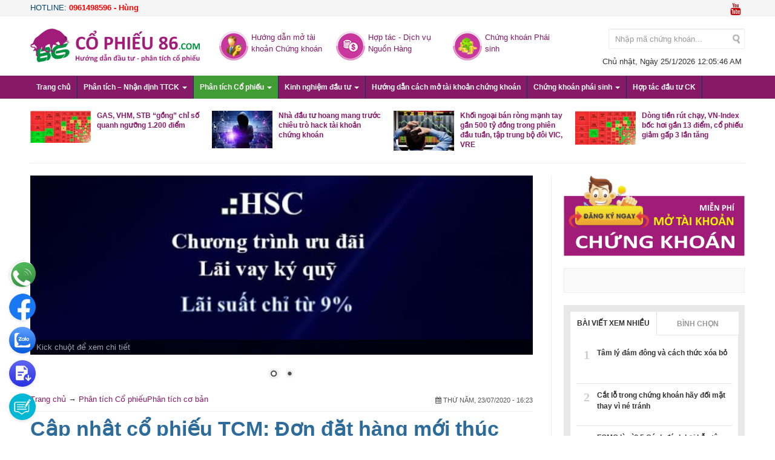

--- FILE ---
content_type: text/html; charset=UTF-8
request_url: https://cophieu86.com/cap-nhat-co-phieu-tcm-don-dat-hang-moi-thuc-day-loi-nhuan-q2-2020/
body_size: 21184
content:

<!DOCTYPE html>

<html lang="vi" prefix="og: http://ogp.me/ns#">

<head>

<meta charset="UTF-8">

<meta name="viewport" content="width=device-width, initial-scale=1">
<meta property="fb:app_id" content="340619253117362" />
<meta property="fb:admins" content="100001056377324"/>
<link rel="profile" href="http://gmpg.org/xfn/11">

<link rel="pingback" href="https://cophieu86.com/xmlrpc.php">

<link rel="shortcut icon" href="https://cophieu86.com/wp-content/uploads/2017/06/Favicon2.png" />

<script src="https://apis.google.com/js/platform.js" async defer>{lang: 'vi'}</script>

<div id="fb-root"></div>
<script>(function(d, s, id) {
  var js, fjs = d.getElementsByTagName(s)[0];
  if (d.getElementById(id)) return;
  js = d.createElement(s); js.id = id;
  js.src = "//connect.facebook.net/vi_VN/sdk.js#xfbml=1&version=v2.9&appId=340619253117362";
  fjs.parentNode.insertBefore(js, fjs);
}(document, 'script', 'facebook-jssdk'));</script>

<meta name="google-site-verification" content="0Tar2n25-alYGCJjhH1BuwnvDxU2CUTz0lZ-yxuf_ak" />

<!-- Google tag (gtag.js) -->
<script async src="https://www.googletagmanager.com/gtag/js?id=G-Y9HL0R6QZG"></script>
<script>
  window.dataLayer = window.dataLayer || [];
  function gtag(){dataLayer.push(arguments);}
  gtag('js', new Date());

  gtag('config', 'G-Y9HL0R6QZG');
</script>

<meta name="p:domain_verify" content="9ffa91127af8197774f02e253418adf7"/>
<title>Cập nhật cổ phiếu TCM: Đơn đặt hàng mới thúc đẩy lợi nhuận Q2/2020.</title>
<meta name='robots' content='max-image-preview:large' />

<!-- This site is optimized with the Yoast SEO plugin v4.8 - https://yoast.com/wordpress/plugins/seo/ -->
<meta name="description" content="Cập nhật cổ phiếu TCM: Đơn đặt hàng mới thúc đẩy lợi nhuận Q2/2020.Cập nhật cổ phiếu TCM: Đơn đặt hàng mới thúc đẩy lợi nhuận Q2/2020."/>
<meta name="robots" content="noodp"/>
<link rel="canonical" href="https://cophieu86.com/cap-nhat-co-phieu-tcm-don-dat-hang-moi-thuc-day-loi-nhuan-q2-2020/" />
<link rel="publisher" href="https://plus.google.com/u/0/+duypn"/>
<meta property="og:locale" content="vi_VN" />
<meta property="og:type" content="article" />
<meta property="og:title" content="Cập nhật cổ phiếu TCM: Đơn đặt hàng mới thúc đẩy lợi nhuận Q2/2020." />
<meta property="og:description" content="Cập nhật cổ phiếu TCM: Đơn đặt hàng mới thúc đẩy lợi nhuận Q2/2020.Cập nhật cổ phiếu TCM: Đơn đặt hàng mới thúc đẩy lợi nhuận Q2/2020." />
<meta property="og:url" content="https://cophieu86.com/cap-nhat-co-phieu-tcm-don-dat-hang-moi-thuc-day-loi-nhuan-q2-2020/" />
<meta property="og:site_name" content="Phân tích cổ phiếu - Hợp tác đầu tư" />
<meta property="article:publisher" content="https://www.facebook.com/cophieu86/" />
<meta property="article:author" content="https://www.facebook.com/cophieu86" />
<meta property="article:tag" content="Cophieu86.com" />
<meta property="article:tag" content="TCM" />
<meta property="article:section" content="Phân tích cơ bản" />
<meta property="article:published_time" content="2020-07-23T16:23:49+07:00" />
<meta property="og:image" content="https://cophieu86.com/wp-content/uploads/2017/09/phan-tich-co-phieu-tcm-noi-room-ngoai-uoc-tinh-gia-tri-la-34-00dcp7.jpg" />
<meta property="og:image:width" content="500" />
<meta property="og:image:height" content="375" />
<meta name="twitter:card" content="summary" />
<meta name="twitter:description" content="Cập nhật cổ phiếu TCM: Đơn đặt hàng mới thúc đẩy lợi nhuận Q2/2020.Cập nhật cổ phiếu TCM: Đơn đặt hàng mới thúc đẩy lợi nhuận Q2/2020." />
<meta name="twitter:title" content="Cập nhật cổ phiếu TCM: Đơn đặt hàng mới thúc đẩy lợi nhuận Q2/2020." />
<meta name="twitter:image" content="https://cophieu86.com/wp-content/uploads/2017/09/phan-tich-co-phieu-tcm-noi-room-ngoai-uoc-tinh-gia-tri-la-34-00dcp7.jpg" />
<meta name="twitter:creator" content="@legiacapital" />
<!-- / Yoast SEO plugin. -->

<link rel="alternate" type="application/rss+xml" title="Dòng thông tin Phân tích cổ phiếu - Hợp tác đầu tư &raquo;" href="https://cophieu86.com/feed/" />
<link rel="alternate" type="application/rss+xml" title="Dòng phản hồi Phân tích cổ phiếu - Hợp tác đầu tư &raquo;" href="https://cophieu86.com/comments/feed/" />
<link rel="alternate" type="application/rss+xml" title="Phân tích cổ phiếu - Hợp tác đầu tư &raquo; Cập nhật cổ phiếu TCM: Đơn đặt hàng mới thúc đẩy lợi nhuận Q2/2020. Dòng phản hồi" href="https://cophieu86.com/cap-nhat-co-phieu-tcm-don-dat-hang-moi-thuc-day-loi-nhuan-q2-2020/feed/" />
<script type="text/javascript">
window._wpemojiSettings = {"baseUrl":"https:\/\/s.w.org\/images\/core\/emoji\/14.0.0\/72x72\/","ext":".png","svgUrl":"https:\/\/s.w.org\/images\/core\/emoji\/14.0.0\/svg\/","svgExt":".svg","source":{"concatemoji":"https:\/\/cophieu86.com\/wp-includes\/js\/wp-emoji-release.min.js?ver=6.2.8"}};
/*! This file is auto-generated */
!function(e,a,t){var n,r,o,i=a.createElement("canvas"),p=i.getContext&&i.getContext("2d");function s(e,t){p.clearRect(0,0,i.width,i.height),p.fillText(e,0,0);e=i.toDataURL();return p.clearRect(0,0,i.width,i.height),p.fillText(t,0,0),e===i.toDataURL()}function c(e){var t=a.createElement("script");t.src=e,t.defer=t.type="text/javascript",a.getElementsByTagName("head")[0].appendChild(t)}for(o=Array("flag","emoji"),t.supports={everything:!0,everythingExceptFlag:!0},r=0;r<o.length;r++)t.supports[o[r]]=function(e){if(p&&p.fillText)switch(p.textBaseline="top",p.font="600 32px Arial",e){case"flag":return s("\ud83c\udff3\ufe0f\u200d\u26a7\ufe0f","\ud83c\udff3\ufe0f\u200b\u26a7\ufe0f")?!1:!s("\ud83c\uddfa\ud83c\uddf3","\ud83c\uddfa\u200b\ud83c\uddf3")&&!s("\ud83c\udff4\udb40\udc67\udb40\udc62\udb40\udc65\udb40\udc6e\udb40\udc67\udb40\udc7f","\ud83c\udff4\u200b\udb40\udc67\u200b\udb40\udc62\u200b\udb40\udc65\u200b\udb40\udc6e\u200b\udb40\udc67\u200b\udb40\udc7f");case"emoji":return!s("\ud83e\udef1\ud83c\udffb\u200d\ud83e\udef2\ud83c\udfff","\ud83e\udef1\ud83c\udffb\u200b\ud83e\udef2\ud83c\udfff")}return!1}(o[r]),t.supports.everything=t.supports.everything&&t.supports[o[r]],"flag"!==o[r]&&(t.supports.everythingExceptFlag=t.supports.everythingExceptFlag&&t.supports[o[r]]);t.supports.everythingExceptFlag=t.supports.everythingExceptFlag&&!t.supports.flag,t.DOMReady=!1,t.readyCallback=function(){t.DOMReady=!0},t.supports.everything||(n=function(){t.readyCallback()},a.addEventListener?(a.addEventListener("DOMContentLoaded",n,!1),e.addEventListener("load",n,!1)):(e.attachEvent("onload",n),a.attachEvent("onreadystatechange",function(){"complete"===a.readyState&&t.readyCallback()})),(e=t.source||{}).concatemoji?c(e.concatemoji):e.wpemoji&&e.twemoji&&(c(e.twemoji),c(e.wpemoji)))}(window,document,window._wpemojiSettings);
</script>
<style type="text/css">
img.wp-smiley,
img.emoji {
	display: inline !important;
	border: none !important;
	box-shadow: none !important;
	height: 1em !important;
	width: 1em !important;
	margin: 0 0.07em !important;
	vertical-align: -0.1em !important;
	background: none !important;
	padding: 0 !important;
}
</style>
	<link rel='stylesheet' id='wp-block-library-css' href='https://cophieu86.com/wp-includes/css/dist/block-library/style.min.css?ver=6.2.8' type='text/css' media='all' />
<link rel='stylesheet' id='classic-theme-styles-css' href='https://cophieu86.com/wp-includes/css/classic-themes.min.css?ver=6.2.8' type='text/css' media='all' />
<style id='global-styles-inline-css' type='text/css'>
body{--wp--preset--color--black: #000000;--wp--preset--color--cyan-bluish-gray: #abb8c3;--wp--preset--color--white: #ffffff;--wp--preset--color--pale-pink: #f78da7;--wp--preset--color--vivid-red: #cf2e2e;--wp--preset--color--luminous-vivid-orange: #ff6900;--wp--preset--color--luminous-vivid-amber: #fcb900;--wp--preset--color--light-green-cyan: #7bdcb5;--wp--preset--color--vivid-green-cyan: #00d084;--wp--preset--color--pale-cyan-blue: #8ed1fc;--wp--preset--color--vivid-cyan-blue: #0693e3;--wp--preset--color--vivid-purple: #9b51e0;--wp--preset--gradient--vivid-cyan-blue-to-vivid-purple: linear-gradient(135deg,rgba(6,147,227,1) 0%,rgb(155,81,224) 100%);--wp--preset--gradient--light-green-cyan-to-vivid-green-cyan: linear-gradient(135deg,rgb(122,220,180) 0%,rgb(0,208,130) 100%);--wp--preset--gradient--luminous-vivid-amber-to-luminous-vivid-orange: linear-gradient(135deg,rgba(252,185,0,1) 0%,rgba(255,105,0,1) 100%);--wp--preset--gradient--luminous-vivid-orange-to-vivid-red: linear-gradient(135deg,rgba(255,105,0,1) 0%,rgb(207,46,46) 100%);--wp--preset--gradient--very-light-gray-to-cyan-bluish-gray: linear-gradient(135deg,rgb(238,238,238) 0%,rgb(169,184,195) 100%);--wp--preset--gradient--cool-to-warm-spectrum: linear-gradient(135deg,rgb(74,234,220) 0%,rgb(151,120,209) 20%,rgb(207,42,186) 40%,rgb(238,44,130) 60%,rgb(251,105,98) 80%,rgb(254,248,76) 100%);--wp--preset--gradient--blush-light-purple: linear-gradient(135deg,rgb(255,206,236) 0%,rgb(152,150,240) 100%);--wp--preset--gradient--blush-bordeaux: linear-gradient(135deg,rgb(254,205,165) 0%,rgb(254,45,45) 50%,rgb(107,0,62) 100%);--wp--preset--gradient--luminous-dusk: linear-gradient(135deg,rgb(255,203,112) 0%,rgb(199,81,192) 50%,rgb(65,88,208) 100%);--wp--preset--gradient--pale-ocean: linear-gradient(135deg,rgb(255,245,203) 0%,rgb(182,227,212) 50%,rgb(51,167,181) 100%);--wp--preset--gradient--electric-grass: linear-gradient(135deg,rgb(202,248,128) 0%,rgb(113,206,126) 100%);--wp--preset--gradient--midnight: linear-gradient(135deg,rgb(2,3,129) 0%,rgb(40,116,252) 100%);--wp--preset--duotone--dark-grayscale: url('#wp-duotone-dark-grayscale');--wp--preset--duotone--grayscale: url('#wp-duotone-grayscale');--wp--preset--duotone--purple-yellow: url('#wp-duotone-purple-yellow');--wp--preset--duotone--blue-red: url('#wp-duotone-blue-red');--wp--preset--duotone--midnight: url('#wp-duotone-midnight');--wp--preset--duotone--magenta-yellow: url('#wp-duotone-magenta-yellow');--wp--preset--duotone--purple-green: url('#wp-duotone-purple-green');--wp--preset--duotone--blue-orange: url('#wp-duotone-blue-orange');--wp--preset--font-size--small: 13px;--wp--preset--font-size--medium: 20px;--wp--preset--font-size--large: 36px;--wp--preset--font-size--x-large: 42px;--wp--preset--spacing--20: 0.44rem;--wp--preset--spacing--30: 0.67rem;--wp--preset--spacing--40: 1rem;--wp--preset--spacing--50: 1.5rem;--wp--preset--spacing--60: 2.25rem;--wp--preset--spacing--70: 3.38rem;--wp--preset--spacing--80: 5.06rem;--wp--preset--shadow--natural: 6px 6px 9px rgba(0, 0, 0, 0.2);--wp--preset--shadow--deep: 12px 12px 50px rgba(0, 0, 0, 0.4);--wp--preset--shadow--sharp: 6px 6px 0px rgba(0, 0, 0, 0.2);--wp--preset--shadow--outlined: 6px 6px 0px -3px rgba(255, 255, 255, 1), 6px 6px rgba(0, 0, 0, 1);--wp--preset--shadow--crisp: 6px 6px 0px rgba(0, 0, 0, 1);}:where(.is-layout-flex){gap: 0.5em;}body .is-layout-flow > .alignleft{float: left;margin-inline-start: 0;margin-inline-end: 2em;}body .is-layout-flow > .alignright{float: right;margin-inline-start: 2em;margin-inline-end: 0;}body .is-layout-flow > .aligncenter{margin-left: auto !important;margin-right: auto !important;}body .is-layout-constrained > .alignleft{float: left;margin-inline-start: 0;margin-inline-end: 2em;}body .is-layout-constrained > .alignright{float: right;margin-inline-start: 2em;margin-inline-end: 0;}body .is-layout-constrained > .aligncenter{margin-left: auto !important;margin-right: auto !important;}body .is-layout-constrained > :where(:not(.alignleft):not(.alignright):not(.alignfull)){max-width: var(--wp--style--global--content-size);margin-left: auto !important;margin-right: auto !important;}body .is-layout-constrained > .alignwide{max-width: var(--wp--style--global--wide-size);}body .is-layout-flex{display: flex;}body .is-layout-flex{flex-wrap: wrap;align-items: center;}body .is-layout-flex > *{margin: 0;}:where(.wp-block-columns.is-layout-flex){gap: 2em;}.has-black-color{color: var(--wp--preset--color--black) !important;}.has-cyan-bluish-gray-color{color: var(--wp--preset--color--cyan-bluish-gray) !important;}.has-white-color{color: var(--wp--preset--color--white) !important;}.has-pale-pink-color{color: var(--wp--preset--color--pale-pink) !important;}.has-vivid-red-color{color: var(--wp--preset--color--vivid-red) !important;}.has-luminous-vivid-orange-color{color: var(--wp--preset--color--luminous-vivid-orange) !important;}.has-luminous-vivid-amber-color{color: var(--wp--preset--color--luminous-vivid-amber) !important;}.has-light-green-cyan-color{color: var(--wp--preset--color--light-green-cyan) !important;}.has-vivid-green-cyan-color{color: var(--wp--preset--color--vivid-green-cyan) !important;}.has-pale-cyan-blue-color{color: var(--wp--preset--color--pale-cyan-blue) !important;}.has-vivid-cyan-blue-color{color: var(--wp--preset--color--vivid-cyan-blue) !important;}.has-vivid-purple-color{color: var(--wp--preset--color--vivid-purple) !important;}.has-black-background-color{background-color: var(--wp--preset--color--black) !important;}.has-cyan-bluish-gray-background-color{background-color: var(--wp--preset--color--cyan-bluish-gray) !important;}.has-white-background-color{background-color: var(--wp--preset--color--white) !important;}.has-pale-pink-background-color{background-color: var(--wp--preset--color--pale-pink) !important;}.has-vivid-red-background-color{background-color: var(--wp--preset--color--vivid-red) !important;}.has-luminous-vivid-orange-background-color{background-color: var(--wp--preset--color--luminous-vivid-orange) !important;}.has-luminous-vivid-amber-background-color{background-color: var(--wp--preset--color--luminous-vivid-amber) !important;}.has-light-green-cyan-background-color{background-color: var(--wp--preset--color--light-green-cyan) !important;}.has-vivid-green-cyan-background-color{background-color: var(--wp--preset--color--vivid-green-cyan) !important;}.has-pale-cyan-blue-background-color{background-color: var(--wp--preset--color--pale-cyan-blue) !important;}.has-vivid-cyan-blue-background-color{background-color: var(--wp--preset--color--vivid-cyan-blue) !important;}.has-vivid-purple-background-color{background-color: var(--wp--preset--color--vivid-purple) !important;}.has-black-border-color{border-color: var(--wp--preset--color--black) !important;}.has-cyan-bluish-gray-border-color{border-color: var(--wp--preset--color--cyan-bluish-gray) !important;}.has-white-border-color{border-color: var(--wp--preset--color--white) !important;}.has-pale-pink-border-color{border-color: var(--wp--preset--color--pale-pink) !important;}.has-vivid-red-border-color{border-color: var(--wp--preset--color--vivid-red) !important;}.has-luminous-vivid-orange-border-color{border-color: var(--wp--preset--color--luminous-vivid-orange) !important;}.has-luminous-vivid-amber-border-color{border-color: var(--wp--preset--color--luminous-vivid-amber) !important;}.has-light-green-cyan-border-color{border-color: var(--wp--preset--color--light-green-cyan) !important;}.has-vivid-green-cyan-border-color{border-color: var(--wp--preset--color--vivid-green-cyan) !important;}.has-pale-cyan-blue-border-color{border-color: var(--wp--preset--color--pale-cyan-blue) !important;}.has-vivid-cyan-blue-border-color{border-color: var(--wp--preset--color--vivid-cyan-blue) !important;}.has-vivid-purple-border-color{border-color: var(--wp--preset--color--vivid-purple) !important;}.has-vivid-cyan-blue-to-vivid-purple-gradient-background{background: var(--wp--preset--gradient--vivid-cyan-blue-to-vivid-purple) !important;}.has-light-green-cyan-to-vivid-green-cyan-gradient-background{background: var(--wp--preset--gradient--light-green-cyan-to-vivid-green-cyan) !important;}.has-luminous-vivid-amber-to-luminous-vivid-orange-gradient-background{background: var(--wp--preset--gradient--luminous-vivid-amber-to-luminous-vivid-orange) !important;}.has-luminous-vivid-orange-to-vivid-red-gradient-background{background: var(--wp--preset--gradient--luminous-vivid-orange-to-vivid-red) !important;}.has-very-light-gray-to-cyan-bluish-gray-gradient-background{background: var(--wp--preset--gradient--very-light-gray-to-cyan-bluish-gray) !important;}.has-cool-to-warm-spectrum-gradient-background{background: var(--wp--preset--gradient--cool-to-warm-spectrum) !important;}.has-blush-light-purple-gradient-background{background: var(--wp--preset--gradient--blush-light-purple) !important;}.has-blush-bordeaux-gradient-background{background: var(--wp--preset--gradient--blush-bordeaux) !important;}.has-luminous-dusk-gradient-background{background: var(--wp--preset--gradient--luminous-dusk) !important;}.has-pale-ocean-gradient-background{background: var(--wp--preset--gradient--pale-ocean) !important;}.has-electric-grass-gradient-background{background: var(--wp--preset--gradient--electric-grass) !important;}.has-midnight-gradient-background{background: var(--wp--preset--gradient--midnight) !important;}.has-small-font-size{font-size: var(--wp--preset--font-size--small) !important;}.has-medium-font-size{font-size: var(--wp--preset--font-size--medium) !important;}.has-large-font-size{font-size: var(--wp--preset--font-size--large) !important;}.has-x-large-font-size{font-size: var(--wp--preset--font-size--x-large) !important;}
.wp-block-navigation a:where(:not(.wp-element-button)){color: inherit;}
:where(.wp-block-columns.is-layout-flex){gap: 2em;}
.wp-block-pullquote{font-size: 1.5em;line-height: 1.6;}
</style>
<link rel='stylesheet' id='contact-form-7-css' href='https://cophieu86.com/wp-content/plugins/contact-form-7/includes/css/styles.css?ver=5.7.7' type='text/css' media='all' />
<link rel='stylesheet' id='gallery-css' href='https://cophieu86.com/wp-content/themes/dvb/admin/css/gallery.css?ver=6.2.8' type='text/css' media='all' />
<link rel='stylesheet' id='carousel-css' href='https://cophieu86.com/wp-content/themes/dvb/admin/css/owl.carousel.min.css?ver=6.2.8' type='text/css' media='all' />
<link rel='stylesheet' id='dvb-style-css' href='https://cophieu86.com/wp-content/themes/dvb/style.css?ver=6.2.8' type='text/css' media='all' />
<link rel='stylesheet' id='tablepress-default-css' href='https://cophieu86.com/wp-content/plugins/tablepress/css/build/default.css?ver=2.1.4' type='text/css' media='all' />
<link rel='stylesheet' id='jvcf7_client_css-css' href='https://cophieu86.com/wp-content/plugins/jquery-validation-for-contact-form-7/includes/assets/css/jvcf7_client.css?ver=5.3' type='text/css' media='all' />

<script>
if (document.location.protocol != "https:") {
    document.location = document.URL.replace(/^http:/i, "https:");
}
</script>
<script type='text/javascript' id='wp-statistics-tracker-js-extra'>
/* <![CDATA[ */
var WP_Statistics_Tracker_Object = {"hitRequestUrl":"https:\/\/cophieu86.com\/wp-json\/wp-statistics\/v2\/hit?wp_statistics_hit_rest=yes&track_all=1&current_page_type=post&current_page_id=11435&search_query&page_uri=L2NhcC1uaGF0LWNvLXBoaWV1LXRjbS1kb24tZGF0LWhhbmctbW9pLXRodWMtZGF5LWxvaS1uaHVhbi1xMi0yMDIwLw=","keepOnlineRequestUrl":"https:\/\/cophieu86.com\/wp-json\/wp-statistics\/v2\/online?wp_statistics_hit_rest=yes&track_all=1&current_page_type=post&current_page_id=11435&search_query&page_uri=L2NhcC1uaGF0LWNvLXBoaWV1LXRjbS1kb24tZGF0LWhhbmctbW9pLXRodWMtZGF5LWxvaS1uaHVhbi1xMi0yMDIwLw=","option":{"dntEnabled":false,"cacheCompatibility":false}};
/* ]]> */
</script>
<script type='text/javascript' src='https://cophieu86.com/wp-content/plugins/wp-statistics/assets/js/tracker.js?ver=6.2.8' id='wp-statistics-tracker-js'></script>
<script type='text/javascript' src='https://cophieu86.com/wp-includes/js/jquery/jquery.min.js?ver=3.6.4' id='jquery-core-js'></script>
<script type='text/javascript' src='https://cophieu86.com/wp-includes/js/jquery/jquery-migrate.min.js?ver=3.4.0' id='jquery-migrate-js'></script>
<link rel="https://api.w.org/" href="https://cophieu86.com/wp-json/" /><link rel="alternate" type="application/json" href="https://cophieu86.com/wp-json/wp/v2/posts/11435" /><link rel="EditURI" type="application/rsd+xml" title="RSD" href="https://cophieu86.com/xmlrpc.php?rsd" />
<link rel="wlwmanifest" type="application/wlwmanifest+xml" href="https://cophieu86.com/wp-includes/wlwmanifest.xml" />
<meta name="generator" content="WordPress 6.2.8" />
<link rel='shortlink' href='https://cophieu86.com/?p=11435' />
<link rel="alternate" type="application/json+oembed" href="https://cophieu86.com/wp-json/oembed/1.0/embed?url=https%3A%2F%2Fcophieu86.com%2Fcap-nhat-co-phieu-tcm-don-dat-hang-moi-thuc-day-loi-nhuan-q2-2020%2F" />
<link rel="alternate" type="text/xml+oembed" href="https://cophieu86.com/wp-json/oembed/1.0/embed?url=https%3A%2F%2Fcophieu86.com%2Fcap-nhat-co-phieu-tcm-don-dat-hang-moi-thuc-day-loi-nhuan-q2-2020%2F&#038;format=xml" />
<script type="text/javascript">
(function(url){
	if(/(?:Chrome\/26\.0\.1410\.63 Safari\/537\.31|WordfenceTestMonBot)/.test(navigator.userAgent)){ return; }
	var addEvent = function(evt, handler) {
		if (window.addEventListener) {
			document.addEventListener(evt, handler, false);
		} else if (window.attachEvent) {
			document.attachEvent('on' + evt, handler);
		}
	};
	var removeEvent = function(evt, handler) {
		if (window.removeEventListener) {
			document.removeEventListener(evt, handler, false);
		} else if (window.detachEvent) {
			document.detachEvent('on' + evt, handler);
		}
	};
	var evts = 'contextmenu dblclick drag dragend dragenter dragleave dragover dragstart drop keydown keypress keyup mousedown mousemove mouseout mouseover mouseup mousewheel scroll'.split(' ');
	var logHuman = function() {
		if (window.wfLogHumanRan) { return; }
		window.wfLogHumanRan = true;
		var wfscr = document.createElement('script');
		wfscr.type = 'text/javascript';
		wfscr.async = true;
		wfscr.src = url + '&r=' + Math.random();
		(document.getElementsByTagName('head')[0]||document.getElementsByTagName('body')[0]).appendChild(wfscr);
		for (var i = 0; i < evts.length; i++) {
			removeEvent(evts[i], logHuman);
		}
	};
	for (var i = 0; i < evts.length; i++) {
		addEvent(evts[i], logHuman);
	}
})('//cophieu86.com/?wordfence_lh=1&hid=946F56DBF4EDFB6AB1E6195243881320');
</script><!-- Analytics by WP Statistics v14.1.2 - https://wp-statistics.com/ -->
<script async src="//pagead2.googlesyndication.com/pagead/js/adsbygoogle.js"></script>
<script>
  (adsbygoogle = window.adsbygoogle || []).push({
    google_ad_client: "ca-pub-2865319491886617",
    enable_page_level_ads: true
  });
</script>

</head>



<body class="post-template-default single single-post postid-11435 single-format-standard">

<div id="page" class="site">

	<div class="menu-responsive hidden-lg">

	  <div class="menu-close">

	    <i class="fa fa-bars"></i>

	    <span>Menu</span>

	    <i class="fa fa-times"></i>

	  </div>

		<div class="menu-megamenu-container"><ul id="menu-mobile" class="menu"><li id="menu-item-355" class="menu-item menu-item-type-custom menu-item-object-custom menu-item-home menu-item-355"><a href="https://cophieu86.com">Trang chủ</a></li>
<li id="menu-item-284" class="menu-item menu-item-type-taxonomy menu-item-object-category menu-item-has-children menu-item-284"><a href="https://cophieu86.com/phan-tich-nhan-dinh-thi-truong-chung-khoan/">Phân tích &#8211; Nhận định TTCK</a>
<ul class="sub-menu">
	<li id="menu-item-7564" class="menu-item menu-item-type-taxonomy menu-item-object-category current-post-ancestor current-menu-parent current-post-parent menu-item-7564"><a href="https://cophieu86.com/tin-tuc/">Tin tức 24h</a></li>
	<li id="menu-item-7566" class="menu-item menu-item-type-taxonomy menu-item-object-category menu-item-7566"><a href="https://cophieu86.com/tin-tuc/tin-tai-chinh-ngan-hang-chung-khoan/">Tin Tài Chính &#8211; Ngân hàng &#8211; Chứng khoán</a></li>
</ul>
</li>
<li id="menu-item-285" class="menu-item menu-item-type-taxonomy menu-item-object-category current-post-ancestor current-menu-parent current-post-parent menu-item-has-children menu-item-285"><a href="https://cophieu86.com/phan-tich-co-phieu/">Phân tích Cổ phiếu</a>
<ul class="sub-menu">
	<li id="menu-item-286" class="menu-item menu-item-type-taxonomy menu-item-object-category current-post-ancestor current-menu-parent current-post-parent menu-item-286"><a href="https://cophieu86.com/phan-tich-co-phieu/phan-tich-co-ban/">Phân tích cơ bản</a></li>
	<li id="menu-item-287" class="menu-item menu-item-type-taxonomy menu-item-object-category menu-item-287"><a href="https://cophieu86.com/phan-tich-co-phieu/phan-tich-ky-thuat/">Phân tích kỹ thuật</a></li>
	<li id="menu-item-288" class="menu-item menu-item-type-taxonomy menu-item-object-category current-post-ancestor current-menu-parent current-post-parent menu-item-288"><a href="https://cophieu86.com/phan-tich-doanh-nghiep/">Phân tích Doanh nghiệp</a></li>
</ul>
</li>
<li id="menu-item-289" class="menu-item menu-item-type-taxonomy menu-item-object-category menu-item-has-children menu-item-289"><a href="https://cophieu86.com/kinh-nghiem-dau-tu/">Kinh nghiệm đầu tư</a>
<ul class="sub-menu">
	<li id="menu-item-295" class="menu-item menu-item-type-taxonomy menu-item-object-category menu-item-295"><a href="https://cophieu86.com/kinh-nghiem-dau-tu/kien-thuc-chung-khoan/">Kiến thức chứng khoán</a></li>
	<li id="menu-item-296" class="menu-item menu-item-type-taxonomy menu-item-object-category menu-item-296"><a href="https://cophieu86.com/kinh-nghiem-dau-tu/phuong-phap-dau-tu-hieu-qua/">Phương pháp đầu tư hiệu quả</a></li>
</ul>
</li>
<li id="menu-item-290" class="menu-item menu-item-type-taxonomy menu-item-object-category menu-item-290"><a href="https://cophieu86.com/huong-dan-cach-mo-tai-khoan-chung-khoan/">Hướng dẫn cách mở tài khoản chứng khoán</a></li>
<li id="menu-item-291" class="menu-item menu-item-type-taxonomy menu-item-object-category menu-item-has-children menu-item-291"><a href="https://cophieu86.com/chung-khoan-phai-sinh/">Chứng khoán phái sinh</a>
<ul class="sub-menu">
	<li id="menu-item-294" class="menu-item menu-item-type-taxonomy menu-item-object-category menu-item-294"><a href="https://cophieu86.com/chung-khoan-phai-sinh/kien-thuc-chung-khoan-phai-sinh/">Kiến thức chứng khoán phái sinh</a></li>
	<li id="menu-item-293" class="menu-item menu-item-type-taxonomy menu-item-object-category menu-item-293"><a href="https://cophieu86.com/chung-khoan-phai-sinh/cach-mo-tai-khoan-chung-khoan-phai-sinh/">Cách mở tài khoản chứng khoán phái sinh</a></li>
</ul>
</li>
<li id="menu-item-292" class="menu-item menu-item-type-taxonomy menu-item-object-category menu-item-292"><a href="https://cophieu86.com/hop-tac-dau-tu-chung-khoan/">Hợp tác đầu tư CK</a></li>
</ul></div>
	</div>

	<header id="masthead" class="site-header" role="banner">

		<div id="topbar" class="clearfix">

			<div class="container">

				<div class="row">

					<div class="col-md-8 col-sm-6 phone inline">

						HOTLINE: 

						<strong class="hotline">

							<span class="red">0961498596 - Hùng</span>

						</strong>

					</div>		

					<div class="col-md-4 col-sm-6 social-share hidden-xs">

					    <div class="pull-right">

							<div class="button-social-share google-pl">

								<div class="g-plusone" data-size="medium" data-annotation="none"></div>

							</div>

							<div class="button-social-share fb-like" data-href="https://cophieu86.com/cap-nhat-co-phieu-tcm-don-dat-hang-moi-thuc-day-loi-nhuan-q2-2020/" data-layout="button_count" data-action="like" data-show-faces="true" data-share="true">

								

							</div>

							<div class="button-social-share fb-send" data-href="https://cophieu86.com/cap-nhat-co-phieu-tcm-don-dat-hang-moi-thuc-day-loi-nhuan-q2-2020/"></div>

							<div class="facebook">

								<a href="https://www.youtube.com/c/HSCChungkhoanTpHCM" target="_blank">

									<i class="fa fa-youtube"></i>

								</a>

							</div>

					    </div>

					</div>			

				</div>

			</div>

		</div>

		<div class="logo-search">

			<div class="container">

				<div class="row">

					<div class="col-lg-3 col-md-6 col-sm-7 col-xs-12">

						<div class="logo">

							<a href="https://cophieu86.com/" rel="home"><img class="img-responsive" src="https://cophieu86.com/wp-content/uploads/2017/06/logo-co-phieu-86.png" style="">
			<h2>Phân tích cổ phiếu &#8211; Hợp tác đầu tư</h2>

		</a>
						</div><!-- div.logo -->						

					</div>

					<div class="col-lg-6 visible-lg">

						<div class="box-icon">

											<a href="https://cophieu86.com/huong-dan-mo-tai-khoan/">

												<img src="https://cophieu86.com/wp-content/uploads/2017/06/icon-mo-tai-khoan-chung-khoan.png"/> Hướng dẫn mở tài khoản Chứng khoán

											</a>

										</div><div class="box-icon">

											<a href="https://cophieu86.com/hop-tac-dau-tu-chung-khoan/">

												<img src="https://cophieu86.com/wp-content/uploads/2017/06/icon-uy-thac-dau-tu.png"/> Hợp tác - Dịch vụ Nguồn Hàng

											</a>

										</div><div class="box-icon">

											<a href="https://cophieu86.com/chung-khoan-phai-sinh/">

												<img src="https://cophieu86.com/wp-content/uploads/2017/06/icon-chung-khoan-phai-sinh.png"/> Chứng khoán Phái sinh

											</a>

										</div>
					</div>

					<div class="col-lg-3 col-md-6 col-sm-5 hidden-xs">

					    <div class="search">

					        <form action="https://cophieu86.com/">

					            <input type="text" class="form-control field" name="s" id="s-mobile" placeholder="Nhập mã chứng khoán...">

					            <input class="submit btn" type="image" src="https://cophieu86.com/wp-content/themes/dvb//images/icon-search.png" alt="Tìm kiếm">

					        </form>

					    </div>

					    <div id="clock1"></div>

					</div>

				</div>

			</div>

		</div>

		<div id="main-menu">

			<div class="container">

				<nav id="site-navigation">

					<ul id="navigation" class="menu"><li><a href="https://cophieu86.com">Trang chủ</a></li>
<li class="dropdown"><a href="https://cophieu86.com/phan-tich-nhan-dinh-thi-truong-chung-khoan/" class="dropdown-toggle" data-toggle="">Phân tích &#8211; Nhận định TTCK <b class="caret"></b></a><ul class="dropdown-menu"><li class="active"><a href="https://cophieu86.com/tin-tuc/">Tin tức 24h</a></li>
<li><a href="https://cophieu86.com/tin-tuc/tin-tai-chinh-ngan-hang-chung-khoan/">Tin Tài Chính &#8211; Ngân hàng &#8211; Chứng khoán</a></li>
</ul>
</li>
<li class="dropdown active"><a href="https://cophieu86.com/phan-tich-co-phieu/" class="dropdown-toggle" data-toggle="">Phân tích Cổ phiếu <b class="caret"></b></a><ul class="dropdown-menu"><li class="active"><a href="https://cophieu86.com/phan-tich-co-phieu/phan-tich-co-ban/">Phân tích cơ bản</a></li>
<li><a href="https://cophieu86.com/phan-tich-co-phieu/phan-tich-ky-thuat/">Phân tích kỹ thuật</a></li>
<li class="active"><a href="https://cophieu86.com/phan-tich-doanh-nghiep/">Phân tích Doanh nghiệp</a></li>
</ul>
</li>
<li class="dropdown"><a href="https://cophieu86.com/kinh-nghiem-dau-tu/" class="dropdown-toggle" data-toggle="">Kinh nghiệm đầu tư <b class="caret"></b></a><ul class="dropdown-menu"><li><a href="https://cophieu86.com/kinh-nghiem-dau-tu/kien-thuc-chung-khoan/">Kiến thức chứng khoán</a></li>
<li><a href="https://cophieu86.com/kinh-nghiem-dau-tu/phuong-phap-dau-tu-hieu-qua/">Phương pháp đầu tư hiệu quả</a></li>
</ul>
</li>
<li><a href="https://cophieu86.com/huong-dan-cach-mo-tai-khoan-chung-khoan/">Hướng dẫn cách mở tài khoản chứng khoán</a></li>
<li class="dropdown"><a href="https://cophieu86.com/chung-khoan-phai-sinh/" class="dropdown-toggle" data-toggle="">Chứng khoán phái sinh <b class="caret"></b></a><ul class="dropdown-menu"><li><a href="https://cophieu86.com/chung-khoan-phai-sinh/kien-thuc-chung-khoan-phai-sinh/">Kiến thức chứng khoán phái sinh</a></li>
<li><a href="https://cophieu86.com/chung-khoan-phai-sinh/cach-mo-tai-khoan-chung-khoan-phai-sinh/">Cách mở tài khoản chứng khoán phái sinh</a></li>
</ul>
</li>
<li><a href="https://cophieu86.com/hop-tac-dau-tu-chung-khoan/">Hợp tác đầu tư CK</a></li>
</ul>
				  	<div class="menu-open">

						<div class="icon-click"> 

							<span class="icon-bar"></span> 

							<span class="icon-bar"></span> 

							<span class="icon-bar"></span>

						</div>

				    </div>

					<div class="search visible-sm visible-xs">

				        <form action="https://cophieu86.com/">

				            <input type="text" class="form-control field" name="s" id="s" placeholder="Nhập mã chứng khoán...">

				            <input class="submit btn" type="image" src="https://cophieu86.com/wp-content/themes/dvb//images/icon-search.png" alt="Tìm kiếm">

				        </form>

			        </div>

				</nav>

			</div>

		</div><!-- .menu -->

	</header><!-- #masthead -->



	<div id="content" class="site-content">

<script>

  (function(i,s,o,g,r,a,m){i['GoogleAnalyticsObject']=r;i[r]=i[r]||function(){

  (i[r].q=i[r].q||[]).push(arguments)},i[r].l=1*new Date();a=s.createElement(o),

  m=s.getElementsByTagName(o)[0];a.async=1;a.src=g;m.parentNode.insertBefore(a,m)

  })(window,document,'script','https://www.google-analytics.com/analytics.js','ga');



  ga('create', 'UA-100347448-1', 'auto');

  ga('send', 'pageview');



</script><div class="container">
	<div id="random_posts" class="carousel slide hidden-xs" data-ride="carousel">
	    <div id="owl-random" class="owl-carousel">
			
	    						<div class="item">
						<a class="video-thumbnail" href="https://cophieu86.com/khoi-ngoai-ban-rong-gan-400-ty-dong-trong-phien-vn-index-giam-sau/" title="Khối ngoại bán ròng gần 400 tỷ đồng trong phiên VN-Index giảm sâu">
					        <img width="120" height="63" src="https://cophieu86.com/wp-content/uploads/2023/09/khoi-ngoai-ban-rong-gan-400-ty-dong-trong-phien-vn-index-giam-sau_650c20f32ca04.jpeg" class="attachment-thumb-blog size-thumb-blog wp-post-image" alt="Khối ngoại bán ròng gần 400 tỷ đồng trong phiên VN-Index giảm sâu" decoding="async" loading="lazy" />		
						</a>
						<h5>
							<a href="https://cophieu86.com/khoi-ngoai-ban-rong-gan-400-ty-dong-trong-phien-vn-index-giam-sau/" rel="bookmark">Khối ngoại bán ròng gần 400 tỷ đồng trong phiên VN-Index giảm sâu</a>
						</h5>
					</div>
	    							<div class="item">
						<a class="video-thumbnail" href="https://cophieu86.com/co-phieu-lai-quay-dau-giam-la-liet-khoi-ngoai-tiep-tuc-xa-khung/" title="Cổ phiếu lại quay đầu giảm la liệt, khối ngoại tiếp tục xả “khủng”">
					        <img width="120" height="64" src="https://cophieu86.com/wp-content/uploads/2023/09/co-phieu-lai-quay-dau-giam-la-liet-khoi-ngoai-tiep-tuc-xa-khung_650be8c16f36a.jpeg" class="attachment-thumb-blog size-thumb-blog wp-post-image" alt="Cổ phiếu lại quay đầu giảm la liệt, khối ngoại tiếp tục xả “khủng”" decoding="async" loading="lazy" />		
						</a>
						<h5>
							<a href="https://cophieu86.com/co-phieu-lai-quay-dau-giam-la-liet-khoi-ngoai-tiep-tuc-xa-khung/" rel="bookmark">Cổ phiếu lại quay đầu giảm la liệt, khối ngoại tiếp tục xả “khủng”</a>
						</h5>
					</div>
	    							<div class="item">
						<a class="video-thumbnail" href="https://cophieu86.com/khoi-ngoai-tiep-da-ban-rong-250-ty-dong-trong-phien-vn-index-tang-manh-tam-diem-2-co-phieu-bluechips/" title="Khối ngoại tiếp đà bán ròng 250 tỷ đồng trong phiên VN-Index tăng mạnh, tâm điểm 2 cổ phiếu bluechips">
					        <img width="120" height="78" src="https://cophieu86.com/wp-content/uploads/2023/09/khoi-ngoai-tiep-da-ban-rong-250-ty-dong-trong-phien-vn-index-tang-manh-tam-diem-2-co-phieu-bluechips_650acfaf0514f.jpeg" class="attachment-thumb-blog size-thumb-blog wp-post-image" alt="Khối ngoại tiếp đà bán ròng 250 tỷ đồng trong phiên VN-Index tăng mạnh, tâm điểm 2 cổ phiếu bluechips" decoding="async" loading="lazy" />		
						</a>
						<h5>
							<a href="https://cophieu86.com/khoi-ngoai-tiep-da-ban-rong-250-ty-dong-trong-phien-vn-index-tang-manh-tam-diem-2-co-phieu-bluechips/" rel="bookmark">Khối ngoại tiếp đà bán ròng 250 tỷ đồng trong phiên VN-Index tăng mạnh, tâm điểm 2 cổ phiếu bluechips</a>
						</h5>
					</div>
	    							<div class="item">
						<a class="video-thumbnail" href="https://cophieu86.com/thi-truong-phuc-hoi-co-phieu-chung-khoan-thuy-san-tang-manh/" title="Thị trường phục hồi, cổ phiếu chứng khoán, thủy sản tăng mạnh">
					        <img width="120" height="64" src="https://cophieu86.com/wp-content/uploads/2023/09/thi-truong-phuc-hoi-co-phieu-chung-khoan-thuy-san-tang-manh_650a970f3b00b.jpeg" class="attachment-thumb-blog size-thumb-blog wp-post-image" alt="Thị trường phục hồi, cổ phiếu chứng khoán, thủy sản tăng mạnh" decoding="async" loading="lazy" />		
						</a>
						<h5>
							<a href="https://cophieu86.com/thi-truong-phuc-hoi-co-phieu-chung-khoan-thuy-san-tang-manh/" rel="bookmark">Thị trường phục hồi, cổ phiếu chứng khoán, thủy sản tăng mạnh</a>
						</h5>
					</div>
	    							<div class="item">
						<a class="video-thumbnail" href="https://cophieu86.com/gas-vhm-stb-gong-chi-so-quanh-nguong-1-200-diem/" title="GAS, VHM, STB “gồng” chỉ số quanh ngưỡng 1.200 điểm">
					        <img width="120" height="63" src="https://cophieu86.com/wp-content/uploads/2023/09/gas-vhm-stb-gong-chi-so-quanh-nguong-1-200-diem_65094659e9e8a.jpeg" class="attachment-thumb-blog size-thumb-blog wp-post-image" alt="GAS, VHM, STB “gồng” chỉ số quanh ngưỡng 1.200 điểm" decoding="async" loading="lazy" />		
						</a>
						<h5>
							<a href="https://cophieu86.com/gas-vhm-stb-gong-chi-so-quanh-nguong-1-200-diem/" rel="bookmark">GAS, VHM, STB “gồng” chỉ số quanh ngưỡng 1.200 điểm</a>
						</h5>
					</div>
	    							<div class="item">
						<a class="video-thumbnail" href="https://cophieu86.com/nha-dau-tu-hoang-mang-truoc-chieu-tro-hack-tai-khoan-chung-khoan/" title="Nhà đầu tư hoang mang trước chiêu trò hack tài khoản chứng khoán">
					        <img width="120" height="74" src="https://cophieu86.com/wp-content/uploads/2023/09/nha-dau-tu-hoang-mang-truoc-chieu-tro-hack-tai-khoan-chung-khoan_65090d7d9ecf4.jpeg" class="attachment-thumb-blog size-thumb-blog wp-post-image" alt="Nhà đầu tư hoang mang trước chiêu trò hack tài khoản chứng khoán" decoding="async" loading="lazy" />		
						</a>
						<h5>
							<a href="https://cophieu86.com/nha-dau-tu-hoang-mang-truoc-chieu-tro-hack-tai-khoan-chung-khoan/" rel="bookmark">Nhà đầu tư hoang mang trước chiêu trò hack tài khoản chứng khoán</a>
						</h5>
					</div>
	    							<div class="item">
						<a class="video-thumbnail" href="https://cophieu86.com/khoi-ngoai-ban-rong-manh-tay-gan-500-ty-dong-trong-phien-dau-tuan-tap-trung-bo-doi-vic-vre/" title="Khối ngoại bán ròng mạnh tay gần 500 tỷ đồng trong phiên đầu tuần, tập trung bộ đôi VIC, VRE">
					        <img width="120" height="79" src="https://cophieu86.com/wp-content/uploads/2023/09/khoi-ngoai-ban-rong-manh-tay-gan-500-ty-dong-trong-phien-dau-tuan-tap-trung-bo-doi-vic-vre_65082c4ff36ce.jpeg" class="attachment-thumb-blog size-thumb-blog wp-post-image" alt="Khối ngoại bán ròng mạnh tay gần 500 tỷ đồng trong phiên đầu tuần, tập trung bộ đôi VIC, VRE" decoding="async" loading="lazy" />		
						</a>
						<h5>
							<a href="https://cophieu86.com/khoi-ngoai-ban-rong-manh-tay-gan-500-ty-dong-trong-phien-dau-tuan-tap-trung-bo-doi-vic-vre/" rel="bookmark">Khối ngoại bán ròng mạnh tay gần 500 tỷ đồng trong phiên đầu tuần, tập trung bộ đôi VIC, VRE</a>
						</h5>
					</div>
	    							<div class="item">
						<a class="video-thumbnail" href="https://cophieu86.com/dong-tien-rut-chay-vn-index-boc-hoi-gan-13-diem-co-phieu-giam-gap-3-lan-tang/" title="Dòng tiền rút chạy, VN-Index bốc hơi gần 13 điểm, cổ phiếu giảm gấp 3 lần tăng">
					        <img width="120" height="67" src="https://cophieu86.com/wp-content/uploads/2023/09/dong-tien-rut-chay-vn-index-boc-hoi-gan-13-diem-co-phieu-giam-gap-3-lan-tang_6507f4236a751.jpeg" class="attachment-thumb-blog size-thumb-blog wp-post-image" alt="Dòng tiền rút chạy, VN-Index bốc hơi gần 13 điểm, cổ phiếu giảm gấp 3 lần tăng" decoding="async" loading="lazy" />		
						</a>
						<h5>
							<a href="https://cophieu86.com/dong-tien-rut-chay-vn-index-boc-hoi-gan-13-diem-co-phieu-giam-gap-3-lan-tang/" rel="bookmark">Dòng tiền rút chạy, VN-Index bốc hơi gần 13 điểm, cổ phiếu giảm gấp 3 lần tăng</a>
						</h5>
					</div>
	    							<div class="item">
						<a class="video-thumbnail" href="https://cophieu86.com/khoi-ngoai-dao-chieu-mua-rong-trong-ngay-co-cau-etf/" title="Khối ngoại đảo chiều mua ròng trong ngày cơ cấu ETF">
					        <img width="120" height="63" src="https://cophieu86.com/wp-content/uploads/2023/09/khoi-ngoai-dao-chieu-mua-rong-trong-ngay-co-cau-etf_650437fb52871.jpeg" class="attachment-thumb-blog size-thumb-blog wp-post-image" alt="Khối ngoại đảo chiều mua ròng trong ngày cơ cấu ETF" decoding="async" loading="lazy" />		
						</a>
						<h5>
							<a href="https://cophieu86.com/khoi-ngoai-dao-chieu-mua-rong-trong-ngay-co-cau-etf/" rel="bookmark">Khối ngoại đảo chiều mua ròng trong ngày cơ cấu ETF</a>
						</h5>
					</div>
	    							<div class="item">
						<a class="video-thumbnail" href="https://cophieu86.com/khoi-ngoai-tiep-da-ban-rong-hang-tram-ty-dong-trong-phien-14-9/" title="Khối ngoại tiếp đà bán ròng hàng trăm tỷ đồng trong phiên 14/9">
					        <img width="120" height="75" src="https://cophieu86.com/wp-content/uploads/2023/09/khoi-ngoai-tiep-da-ban-rong-hang-tram-ty-dong-trong-phien-14-9_6502e656c0763.jpeg" class="attachment-thumb-blog size-thumb-blog wp-post-image" alt="Khối ngoại tiếp đà bán ròng hàng trăm tỷ đồng trong phiên 14/9" decoding="async" loading="lazy" />		
						</a>
						<h5>
							<a href="https://cophieu86.com/khoi-ngoai-tiep-da-ban-rong-hang-tram-ty-dong-trong-phien-14-9/" rel="bookmark">Khối ngoại tiếp đà bán ròng hàng trăm tỷ đồng trong phiên 14/9</a>
						</h5>
					</div>
	    							<div class="item">
						<a class="video-thumbnail" href="https://cophieu86.com/co-phieu-bat-dong-san-lao-doc-tru-co-keo-khong-do-noi-vn-index/" title="Cổ phiếu bất động sản lao dốc, trụ co kéo không đỡ nổi VN-Index">
					        <img width="120" height="63" src="https://cophieu86.com/wp-content/uploads/2023/09/co-phieu-bat-dong-san-lao-doc-tru-co-keo-khong-do-noi-vn-index_6502ae679c44c.jpeg" class="attachment-thumb-blog size-thumb-blog wp-post-image" alt="Cổ phiếu bất động sản lao dốc, trụ co kéo không đỡ nổi VN-Index" decoding="async" loading="lazy" />		
						</a>
						<h5>
							<a href="https://cophieu86.com/co-phieu-bat-dong-san-lao-doc-tru-co-keo-khong-do-noi-vn-index/" rel="bookmark">Cổ phiếu bất động sản lao dốc, trụ co kéo không đỡ nổi VN-Index</a>
						</h5>
					</div>
	    							<div class="item">
						<a class="video-thumbnail" href="https://cophieu86.com/khoi-ngoai-manh-tay-ban-rong-gan-1-200-ty-dong-trong-phien-13-9-dau-la-tam-diem/" title="Khối ngoại mạnh tay bán ròng gần 1.200 tỷ đồng trong phiên 13/9, đâu là tâm điểm?">
					        <img width="120" height="63" src="https://cophieu86.com/wp-content/uploads/2023/09/khoi-ngoai-manh-tay-ban-rong-gan-1-200-ty-dong-trong-phien-13-9-dau-la-tam-diem_650194d00b450.jpeg" class="attachment-thumb-blog size-thumb-blog wp-post-image" alt="Khối ngoại mạnh tay bán ròng gần 1.200 tỷ đồng trong phiên 13/9, đâu là tâm điểm?" decoding="async" loading="lazy" />		
						</a>
						<h5>
							<a href="https://cophieu86.com/khoi-ngoai-manh-tay-ban-rong-gan-1-200-ty-dong-trong-phien-13-9-dau-la-tam-diem/" rel="bookmark">Khối ngoại mạnh tay bán ròng gần 1.200 tỷ đồng trong phiên 13/9, đâu là tâm điểm?</a>
						</h5>
					</div>
	    							<div class="item">
						<a class="video-thumbnail" href="https://cophieu86.com/khoi-ngoai-dao-chieu-mua-rong-hon-tram-ty-trong-phien-vn-index-tang-22-diem-tap-trung-co-phieu-chung-khoan/" title="Khối ngoại đảo chiều mua ròng hơn trăm tỷ trong phiên VN-Index tăng 22 điểm, tập trung cổ phiếu chứng khoán">
					        <img width="120" height="75" src="https://cophieu86.com/wp-content/uploads/2023/09/khoi-ngoai-dao-chieu-mua-rong-hon-tram-ty-trong-phien-vn-index-tang-22-diem-tap-trung-co-phieu-chung-khoan_65004376b31a9.jpeg" class="attachment-thumb-blog size-thumb-blog wp-post-image" alt="Khối ngoại đảo chiều mua ròng hơn trăm tỷ trong phiên VN-Index tăng 22 điểm, tập trung cổ phiếu chứng khoán" decoding="async" loading="lazy" />		
						</a>
						<h5>
							<a href="https://cophieu86.com/khoi-ngoai-dao-chieu-mua-rong-hon-tram-ty-trong-phien-vn-index-tang-22-diem-tap-trung-co-phieu-chung-khoan/" rel="bookmark">Khối ngoại đảo chiều mua ròng hơn trăm tỷ trong phiên VN-Index tăng 22 điểm, tập trung cổ phiếu chứng khoán</a>
						</h5>
					</div>
	    							<div class="item">
						<a class="video-thumbnail" href="https://cophieu86.com/khoi-ngoai-manh-tay-ban-rong-gan-1-000-ty-dong-vn-index-giam-sau-18-diem-phien-dau-tuan/" title="Khối ngoại mạnh tay bán ròng gần 1.000 tỷ đồng, VN-Index giảm sâu 18 điểm phiên đầu tuần">
					        <img width="120" height="63" src="https://cophieu86.com/wp-content/uploads/2023/09/khoi-ngoai-manh-tay-ban-rong-gan-1-000-ty-dong-vn-index-giam-sau-18-diem-phien-dau-tuan_64fef2afbb99c.jpeg" class="attachment-thumb-blog size-thumb-blog wp-post-image" alt="Khối ngoại mạnh tay bán ròng gần 1.000 tỷ đồng, VN-Index giảm sâu 18 điểm phiên đầu tuần" decoding="async" loading="lazy" />		
						</a>
						<h5>
							<a href="https://cophieu86.com/khoi-ngoai-manh-tay-ban-rong-gan-1-000-ty-dong-vn-index-giam-sau-18-diem-phien-dau-tuan/" rel="bookmark">Khối ngoại mạnh tay bán ròng gần 1.000 tỷ đồng, VN-Index giảm sâu 18 điểm phiên đầu tuần</a>
						</h5>
					</div>
	    							<div class="item">
						<a class="video-thumbnail" href="https://cophieu86.com/phien-8-9-khoi-ngoai-mua-rong-hon-tram-ty-dong-mot-co-phieu-ngan-hang-duoc-gom-manh-500-ty/" title="Phiên 8/9: Khối ngoại mua ròng hơn trăm tỷ đồng, một cổ phiếu ngân hàng được &#8220;gom&#8221; mạnh 500 tỷ">
					        <img width="120" height="75" src="https://cophieu86.com/wp-content/uploads/2023/09/phien-8-9-khoi-ngoai-mua-rong-hon-tram-ty-dong-mot-co-phieu-ngan-hang-duoc-gom-manh-500-ty_64fafd4b7a072.jpeg" class="attachment-thumb-blog size-thumb-blog wp-post-image" alt="Phiên 8/9: Khối ngoại mua ròng hơn trăm tỷ đồng, một cổ phiếu ngân hàng được &#8220;gom&#8221; mạnh 500 tỷ" decoding="async" loading="lazy" />		
						</a>
						<h5>
							<a href="https://cophieu86.com/phien-8-9-khoi-ngoai-mua-rong-hon-tram-ty-dong-mot-co-phieu-ngan-hang-duoc-gom-manh-500-ty/" rel="bookmark">Phiên 8/9: Khối ngoại mua ròng hơn trăm tỷ đồng, một cổ phiếu ngân hàng được &#8220;gom&#8221; mạnh 500 tỷ</a>
						</h5>
					</div>
	    			    </div>
	</div>
	<div class="main-body">
		<div id="main-content">
			<div class="inner-content clearfix">
				<div id="pathway">
					<div id="metaslider-id-10879" style="width: 100%;" class="ml-slider-3-31-0 metaslider metaslider-nivo metaslider-10879 ml-slider ms-theme-default">
    <div id="metaslider_container_10879">
        <div class='slider-wrapper theme-default'><div class='ribbon'></div><div id='metaslider_10879' class='nivoSlider'><a href="https://forms.gle/qudPPrEzEfhBDpQk8" target="_self"><img src="https://cophieu86.com/wp-content/uploads/2020/10/tien-640x228.jpg" height="250" width="700" title="tien" alt="" class="slider-10879 slide-11672" /></a><a href="https://docs.google.com/forms/d/1c0wkdkBKUI_tbct_Nj4Z-lsUiKmwAYiIK_yb8Xh1aNs/edit" target="_blank"><img src="https://cophieu86.com/wp-content/uploads/2020/05/banner-sua-700x250.jpg" height="250" width="700" data-caption="Kick chuột để xem chi tiết" title="banner" alt="" class="slider-10879 slide-10880" /></a></div></div>
        
    </div>
</div>					<div id="crumbs"> <a href="https://cophieu86.com">Trang chủ</a> <span>→</span> <a href="https://cophieu86.com/phan-tich-co-phieu/">Phân tích Cổ phiếu</a><a href="https://cophieu86.com/phan-tich-co-phieu/phan-tich-co-ban/">Phân tích cơ bản</a></div>					<span class="entry-meta">
						<i class="fa fa-calendar"></i>
						Thứ Năm, 23/07/2020 - 16:23					</span>
				</div>
				
				<article id="post-11435" class="post-11435 post type-post status-publish format-standard has-post-thumbnail hentry category-phan-tich-co-ban category-phan-tich-co-phieu category-phan-tich-doanh-nghiep category-tin-doanh-nghiep category-tin-tuc tag-cophieu86-com tag-tcm">
	<header class="entry-header">
		<h1 class="title single-title entry-title">Cập nhật cổ phiếu TCM: Đơn đặt hàng mới thúc đẩy lợi nhuận Q2/2020.</h1>		<div id="entry-meta">
						Lượt xem:1472			- Ngày:<time>23/07/2020</time>
		</div><!-- .entry-meta -->
			</header><!-- .entry-header -->
	<div id="button-share" class="clearfix">
		<div class="button-social-share fb-like" data-href="https://cophieu86.com/cap-nhat-co-phieu-tcm-don-dat-hang-moi-thuc-day-loi-nhuan-q2-2020/" data-layout="button_count" data-action="like" data-show-faces="true" data-share="true"></div>
		<div class="button-social-share fb-send" data-href="https://cophieu86.com/cap-nhat-co-phieu-tcm-don-dat-hang-moi-thuc-day-loi-nhuan-q2-2020/"></div>
		<div class="button-social-share tweet"><a href="https://twitter.com/share" class="twitter-share-button">Tweet</a> <script>!function(d,s,id){var js,fjs=d.getElementsByTagName(s)[0],p=/^http:/.test(d.location)?'http':'https';if(!d.getElementById(id)){js=d.createElement(s);js.id=id;js.src=p+'://platform.twitter.com/widgets.js';fjs.parentNode.insertBefore(js,fjs);}}(document, 'script', 'twitter-wjs');</script></div>
		<div class="button-social-share google-pl">
			<div class="g-plusone" data-size="medium" data-annotation="none"></div>
		</div>
		<div class="facebook">
			<a title="Chia sẻ Email" href="mailto:?subject=Cập nhật cổ phiếu TCM: Đơn đặt hàng mới thúc đẩy lợi nhuận Q2/2020.body=https://cophieu86.com/cap-nhat-co-phieu-tcm-don-dat-hang-moi-thuc-day-loi-nhuan-q2-2020/">
				<span class="share-link share-item">Email</span>
			</a>
		</div>
		<script src="https://sp.zalo.me/plugins/sdk.js" type="text/javascript" charset="utf-8" async="" defer=""></script>
		<li class="zalo-share-button zshare-zalo" data-href="https://cophieu86.com/cap-nhat-co-phieu-tcm-don-dat-hang-moi-thuc-day-loi-nhuan-q2-2020/" data-oaid="2431025964363015388" data-layout="icon-text" data-customize="true"><a href="javascript:void(0);" class="zalo_share">
			<svg version="1.1" id="Layer_1" xmlns="http://www.w3.org/2000/svg" xmlns:xlink="http://www.w3.org/1999/xlink" x="0px" y="0px"
			viewBox="0 0 97.4 87.2" enable-background="new 0 0 97.4 87.2" xml:space="preserve">
			<g>
			<path fill="#FFFFFF" d="M78.4,42c-1.4,0-2.4,0.6-3.2,1.7c-0.7,1-1,2.2-1,3.7c0,1.5,0.3,2.7,1,3.7c0.8,1.2,1.8,1.7,3.2,1.7
			c1.4,0,2.5-0.6,3.2-1.7c0.7-1,1-2.2,1-3.7c0-1.4-0.3-2.6-1-3.6C80.8,42.6,79.7,42,78.4,42z"/>
			<path fill="#FFFFFF" d="M48.8,0C21.9,0,0,19.5,0,43.6c0,11.9,5.4,22.7,14,30.6c2.2,2-5.4,10.5-9,11.3c10.4,2.9,20.7-3.4,23.2-2.4
			c6.2,2.6,13.2,4,20.5,4c26.9,0,48.7-19.5,48.7-43.6C97.5,19.5,75.7,0,48.8,0z M27.8,58.2H14.6c-3.1,0-4.6-1.1-4.6-3.3
			c0-1,0.6-2.4,1.8-4l11.8-15.6h-8.5c-3.1,0-4.7-1-4.7-3c0-2,1.6-3,4.7-3h11.2c3.8,0,5.7,1.1,5.7,3.2c0,1-0.6,2.3-1.9,4L18.5,52.2
			h9.3c3.1,0,4.7,1,4.7,3C32.5,57.2,30.9,58.2,27.8,58.2z M54.9,53.8c0,3.1-1.1,4.7-3.2,4.7c-1.4,0-2.4-0.7-3.1-2.2
			c-1.3,1.6-3.1,2.4-5.4,2.4c-2.9,0-5.3-1.2-7.2-3.5c-1.7-2.2-2.5-4.8-2.5-7.8c0-3,0.9-5.6,2.7-7.8c1.9-2.3,4.3-3.5,7.3-3.5
			c2.2,0,3.9,0.8,5.1,2.3c0.7-1.4,1.8-2,3.1-2c2.1,0,3.2,1.5,3.2,4.6V53.8z M64.7,53.8c0,3.1-1.1,4.7-3.2,4.7c-2.1,0-3.2-1.6-3.2-4.7
			V31.9c0-3.1,1.1-4.7,3.2-4.7c2.1,0,3.2,1.6,3.2,4.7V53.8z M78.4,58.9c-3.2,0-5.9-1.1-7.9-3.3c-2-2.2-3-4.9-3-8.1s1-6,3-8.1
			c2-2.2,4.7-3.3,7.9-3.3c3.3,0,5.9,1.1,7.9,3.3c1.9,2.1,2.9,4.9,2.9,8.1s-1,6-2.9,8.1C84.2,57.8,81.6,58.9,78.4,58.9z"/>
			<path fill="#FFFFFF" d="M44.4,42.2c-1.3,0-2.4,0.5-3.1,1.6c-0.7,1-1,2.1-1,3.5c0,1.4,0.3,2.6,1,3.6c0.8,1.1,1.8,1.7,3.2,1.7
			c1.3,0,2.4-0.6,3.1-1.7c0.6-1,1-2.2,1-3.6c0-1.4-0.3-2.5-1-3.5C46.7,42.8,45.7,42.2,44.4,42.2z"/>
			</g>
			</svg>
			<span class="zshare-label">Chia sẻ</span></a>
		</li>
	</div>
	<div class="entry-content">
			</div><!-- .entry-content -->
	<footer class="entry-footer">
		<span class="cat-links">Posted in <a href="https://cophieu86.com/phan-tich-co-phieu/phan-tich-co-ban/" rel="category tag">Phân tích cơ bản</a>, <a href="https://cophieu86.com/phan-tich-co-phieu/" rel="category tag">Phân tích Cổ phiếu</a>, <a href="https://cophieu86.com/phan-tich-doanh-nghiep/" rel="category tag">Phân tích Doanh nghiệp</a>, <a href="https://cophieu86.com/tin-tuc/tin-doanh-nghiep/" rel="category tag">Tin doanh nghiệp</a>, <a href="https://cophieu86.com/tin-tuc/" rel="category tag">Tin tức</a></span><span class="tags-links">Tagged <a href="https://cophieu86.com/tag/cophieu86-com/" rel="tag">Cophieu86.com</a>, <a href="https://cophieu86.com/tag/tcm/" rel="tag">TCM</a></span>	</footer><!-- .entry-footer -->
</article><!-- #post-## -->
									<div class="dvb-comment-facebook">
						<div class="dvb-title-comment">
							<span class="span_point">
								<i class="fa fa-comments pr_10 color_red"></i>
								Ý kiến								<span class="red">Bình luận</span>
							</span>
						</div>
						<div class="fb-comments" data-href="https://cophieu86.com/cap-nhat-co-phieu-tcm-don-dat-hang-moi-thuc-day-loi-nhuan-q2-2020/" data-width="100%" data-numposts="10"></div>
					</div>
								<div class="dvb-social-share">
	<span class="share-text">Chia sẻ bài viết này trên mạng xã hội</span>
	<ul class="dvb-share">
		            <li>
            	<a href="https://www.facebook.com/sharer/sharer.php?u=https://cophieu86.com/cap-nhat-co-phieu-tcm-don-dat-hang-moi-thuc-day-loi-nhuan-q2-2020/" class="facebook" target="_blank">
            		<i class="fa fa-facebook"></i>
            		<span>Facebook</span>
            	</a>
            </li>
		
		            <li>
                <a href="https://plus.google.com/share?url=https://cophieu86.com/cap-nhat-co-phieu-tcm-don-dat-hang-moi-thuc-day-loi-nhuan-q2-2020/" class="google" target="_blank">
	                <i class="fa fa-google-plus"></i>
	                <span>Google Plus</span>
                </a>

            </li>
		
		            <li>
                <a href="https://twitter.com/home?status=https://cophieu86.com/cap-nhat-co-phieu-tcm-don-dat-hang-moi-thuc-day-loi-nhuan-q2-2020/" class="twitter" target="_blank">
	                <i class="fa fa-twitter"></i>
	                <span>Twitter</span>
                </a>
            </li>
		
					<li>
				<a href="http://www.linkedin.com/shareArticle?mini=true&url=https://cophieu86.com/cap-nhat-co-phieu-tcm-don-dat-hang-moi-thuc-day-loi-nhuan-q2-2020/" class="linkedin" target="_blank">
					<i class="fa fa-linkedin"></i> 
					<span>LinkedIn</span>
				</a>
			</li>
		
		            <li class="pinterest">
                <div class="share-pin-origin">
                    <a href="//www.pinterest.com/pin/create/button/?url=https://cophieu86.com/cap-nhat-co-phieu-tcm-don-dat-hang-moi-thuc-day-loi-nhuan-q2-2020/&description=" data-pin-do="buttonPin" data-pin-config="beside"><img src="//assets.pinterest.com/images/pidgets/pinit_fg_en_rect_gray_20.png" /></a>
                    <!-- Please call pinit.js only once per page -->
                    <script type="text/javascript" async src="//assets.pinterest.com/js/pinit.js"></script>
                </div>
                <i class="fa fa-pinterest-p"></i> 
                <span class="share-pin-alt pinterest">Pinterest</span>
            </li>
			</ul>
</div>
				<div class="related-post">
					
    <div class="related-title">

      <h3>

          Các tin liên quan
      </h3>

    </div>

    <div class="show-related"> 

      <ul>

      
        <li class="hentry post-item">

              <h4 class="entry-title">

                <a title="3 cách dùng đường MA trong phân tích kỹ thuật chứng khoán" href="https://cophieu86.com/3-cach-dung-duong-ma-trong-phan-tich-ky-thuat/">

                  3 cách dùng đường MA trong phân tích kỹ thuật chứng khoán
                  <span>(18/03/2023)</span>

                </a>

              </h4>

            </li>

      
        <li class="hentry post-item">

              <h4 class="entry-title">

                <a title="VRE: Q1/2022: KQKD vẫn đang hồi phục  Tăng tỷ trọng | Giá mục tiêu VND39,100" href="https://cophieu86.com/vre-q1-2022-kqkd-van-dang-hoi-phuc-tang-ty-trong-gia-muc-tieu-vnd39100/">

                  VRE: Q1/2022: KQKD vẫn đang hồi phục  Tăng tỷ trọng | Giá mục tiêu VND39,100
                  <span>(05/05/2022)</span>

                </a>

              </h4>

            </li>

      
        <li class="hentry post-item">

              <h4 class="entry-title">

                <a title="CTCP Tập đoàn Hoa Sen &#8211; Q2/2022: Lợi nhuận giảm 77,4%" href="https://cophieu86.com/ctcp-tap-doan-hoa-sen-q2-2022-loi-nhuan-giam-774/">

                  CTCP Tập đoàn Hoa Sen &#8211; Q2/2022: Lợi nhuận giảm 77,4%
                  <span>(04/05/2022)</span>

                </a>

              </h4>

            </li>

      
        <li class="hentry post-item">

              <h4 class="entry-title">

                <a title="MSN: Q1/2022 Chiến lược mới trong giai đoạn khởi đầu   Mua vào | Giá mục tiêu VND165,400" href="https://cophieu86.com/msn-q1-2022-chien-luoc-moi-trong-giai-doan-khoi-dau-mua-vao-gia-muc-tieu-vnd165400/">

                  MSN: Q1/2022 Chiến lược mới trong giai đoạn khởi đầu   Mua vào | Giá mục tiêu VND165,400
                  <span>(04/05/2022)</span>

                </a>

              </h4>

            </li>

      
        <li class="hentry post-item">

              <h4 class="entry-title">

                <a title="HPG: Lợi nhuận Q1/2022 tăng 17% nhờ doanh thu tăng mạnh  Mua vào | Giá mục tiêu VND65,300" href="https://cophieu86.com/hpg-loi-nhuan-q1-2022-tang-17-nho-doanh-thu-tang-manh-mua-vao-gia-muc-tieu-vnd65300/">

                  HPG: Lợi nhuận Q1/2022 tăng 17% nhờ doanh thu tăng mạnh  Mua vào | Giá mục tiêu VND65,300
                  <span>(28/04/2022)</span>

                </a>

              </h4>

            </li>

      
        <li class="hentry post-item">

              <h4 class="entry-title">

                <a title="NLG:Q1/2022: Lợi nhuận chịu ảnh hưởng do chậm trễ hạch toán   Mua vào | Giá mục tiêu VND64,400" href="https://cophieu86.com/nlgq1-2022-loi-nhuan-chiu-anh-huong-cham-tre-hach-toan-mua-vao-gia-muc-tieu-vnd64400/">

                  NLG:Q1/2022: Lợi nhuận chịu ảnh hưởng do chậm trễ hạch toán   Mua vào | Giá mục tiêu VND64,400
                  <span>(27/04/2022)</span>

                </a>

              </h4>

            </li>

      
      </ul>

    </div>

				</div>
			</div>
		</div>
		
<aside id="sidebar" class="widget-area">
	<div id="dvb_advertisement_widget-3" class="widget dvb_widget_advertisement">
      <div class="advertisement">
         <a href="https://register.hsc.com.vn/?bid=001991" class="single_ad" target="_blank" rel="nofollow">
                                    <img src="https://cophieu86.com/wp-content/uploads/2017/06/dang-ky-mo-tai-khoan-chung-khoan.png" alt="">
                           </a>      </div>
      </div><div id="text-3" class="widget widget_text">			<div class="textwidget"><div id="fb-root"></div>
<script>(function(d, s, id) {
  var js, fjs = d.getElementsByTagName(s)[0];
  if (d.getElementById(id)) return;
  js = d.createElement(s); js.id = id;
  js.src = "//connect.facebook.net/vi_VN/sdk.js#xfbml=1&version=v2.9&appId=946420558729715";
  fjs.parentNode.insertBefore(js, fjs);
}(document, 'script', 'facebook-jssdk'));</script>
<div class="fb-page" data-href="https://www.facebook.com/cophieu86/" data-small-header="true" data-adapt-container-width="true" data-hide-cover="false" data-show-facepile="true"><blockquote cite="https://www.facebook.com/cophieu86/" class="fb-xfbml-parse-ignore"><a href="https://www.facebook.com/cophieu86/">Cổ Phiếu 86</a></blockquote></div></div>
		</div><div id="widget-popular-post-2" class="widget widget-popular-post">
        <div id="tabber">

            <ul class="nav nav-tabs">

                <li role="presentation" class="active">

                    <a href="#popular-posts" aria-controls="home" role="tab" data-toggle="tab">

                        Bài viết xem nhiều
                    </a>

                </li>

                <li role="presentation">

                    <a href="#poll-posts" aria-controls="home" role="tab" data-toggle="tab">

                        Bình chọn
                    </a>

                </li>

            </ul>

            <div class="tab-content">

                <div id="popular-posts" class="tab-pane fade in active">

                    <ul>

                        
                            
                                <li>

                                    <a title="Tâm lý đám đông và cách thức xóa bỏ" href="https://cophieu86.com/tam-ly-dam-dong-va-cach-thuc-xoa-bo/">

                                        <span class="reso">1</span>

                                        Tâm lý đám đông và cách thức xóa bỏ
                                    </a>

                                </li>

                            
                                <li>

                                    <a title="Cắt lỗ trong chứng khoán hãy đối mặt thay vì né tránh" href="https://cophieu86.com/cat-lo-trong-chung-khoan-hay-doi-mat-thay-vi-ne-tranh/">

                                        <span class="reso">2</span>

                                        Cắt lỗ trong chứng khoán hãy đối mặt thay vì né tránh
                                    </a>

                                </li>

                            
                                <li>

                                    <a title="FOMO là gì? 5 Cách đánh bại bẫy tâm lý FOMO trong chứng khoán" href="https://cophieu86.com/fomo-la-gi-5-cach-danh-bai-bay-tam-ly-fomo-trong-chung-khoan/">

                                        <span class="reso">3</span>

                                        FOMO là gì? 5 Cách đánh bại bẫy tâm lý FOMO trong chứng khoán
                                    </a>

                                </li>

                            
                                <li>

                                    <a title="Chỉ số Dow Jones là gì? Cách tính chỉ số Dow Jones" href="https://cophieu86.com/chi-dow-jones-la-gi-cach-tinh-chi-dow-jones/">

                                        <span class="reso">4</span>

                                        Chỉ số Dow Jones là gì? Cách tính chỉ số Dow Jones
                                    </a>

                                </li>

                            
                                <li>

                                    <a title="Top-down là gì? Phân biệt phương pháp top-down và bottom-up" href="https://cophieu86.com/top-la-gi-phan-biet-phuong-phap-top-va-bottom/">

                                        <span class="reso">5</span>

                                        Top-down là gì? Phân biệt phương pháp top-down và bottom-up
                                    </a>

                                </li>

                            
                                <li>

                                    <a title="Hướng dẫn đầu tư chứng khoán hiệu quả cho người mới bắt đầu." href="https://cophieu86.com/huong-dan-dau-tu-chung-khoan-hieu-qua-cho-nguoi-moi-bat-dau/">

                                        <span class="reso">6</span>

                                        Hướng dẫn đầu tư chứng khoán hiệu quả cho người mới bắt đầu.
                                    </a>

                                </li>

                            
                                <li>

                                    <a title="Cách mua cổ phiếu: 4 Bước đơn giản cho người mới đầu tư" href="https://cophieu86.com/cach-mua-co-phieu-4-buoc-don-gian-cho-nguoi-moi-dau-tu/">

                                        <span class="reso">7</span>

                                        Cách mua cổ phiếu: 4 Bước đơn giản cho người mới đầu tư
                                    </a>

                                </li>

                            
                                <li>

                                    <a title="Hướng dẫn cách đọc biểu đồ chứng khoán cho người mới bắt đầu." href="https://cophieu86.com/huong-dan-cach-doc-bieu-chung-khoan-cho-nguoi-moi-bat-dau/">

                                        <span class="reso">8</span>

                                        Hướng dẫn cách đọc biểu đồ chứng khoán cho người mới bắt đầu.
                                    </a>

                                </li>

                            
                                <li>

                                    <a title="MARKET STRATEGY WEEKLY: VỮNG VÀNG TRƯỚC BIẾN ĐỘNG" href="https://cophieu86.com/market-strategy-weekly-vung-vang-truoc-bien-dong/">

                                        <span class="reso">9</span>

                                        MARKET STRATEGY WEEKLY: VỮNG VÀNG TRƯỚC BIẾN ĐỘNG
                                    </a>

                                </li>

                            
                                <li>

                                    <a title="22 quy luật được đúc rút sau những năm tháng chinh chiến trên TTCK" href="https://cophieu86.com/22-quy-luat-duoc-duc-rut-sau-nhung-nam-thang-chinh-chien-tren-ttck/">

                                        <span class="reso">10</span>

                                        22 quy luật được đúc rút sau những năm tháng chinh chiến trên TTCK
                                    </a>

                                </li>

                            
                                <li>

                                    <a title="Hướng dẫn cách mở Tài khoản Chứng khoán Phái sinh" href="https://cophieu86.com/huong-dan-cach-mo-tai-khoan-chung-khoan-phai-sinh/">

                                        <span class="reso">11</span>

                                        Hướng dẫn cách mở Tài khoản Chứng khoán Phái sinh
                                    </a>

                                </li>

                            
                                <li>

                                    <a title="Tổng quan về thị trường chứng khoán phái sinh Việt Nam" href="https://cophieu86.com/tong-quan-ve-thi-truong-chung-khoan-phai-sinh-viet-nam/">

                                        <span class="reso">12</span>

                                        Tổng quan về thị trường chứng khoán phái sinh Việt Nam
                                    </a>

                                </li>

                            
                                <li>

                                    <a title="Câu hỏi thường gặp của các nhà đầu tư chứng khoán" href="https://cophieu86.com/cau-ho%cc%89i-thuong-ga%cc%a3p-cua-cac-nha-dau-tu-chung-khoan/">

                                        <span class="reso">13</span>

                                        Câu hỏi thường gặp của các nhà đầu tư chứng khoán
                                    </a>

                                </li>

                            
                                <li>

                                    <a title="Ủy thác đầu tư chứng khoán dành cho nhà đầu tư có vốn nhàn rỗi" href="https://cophieu86.com/uy-thac-dau-tu-chung-khoan-danh-cho-nha-dau-tu-co-von-nhan-roi/">

                                        <span class="reso">14</span>

                                        Ủy thác đầu tư chứng khoán dành cho nhà đầu tư có vốn nhàn rỗi
                                    </a>

                                </li>

                            
                                <li>

                                    <a title="[TUẦN 6/6 &#8211; 10/6] Cập nhật RRG NGÀNH và CỔ PHIẾU" href="https://cophieu86.com/tuan-6-6-10-6-cap-nhat-rrg-nganh-va-co-phieu/">

                                        <span class="reso">15</span>

                                        [TUẦN 6/6 &#8211; 10/6] Cập nhật RRG NGÀNH và CỔ PHIẾU
                                    </a>

                                </li>

                            
                            
                        
                    </ul>

                </div>

                <div id="poll-posts" class="tab-pane fade in">

                    <ul>

                        
                            
                                <li>

                                    <a title="22 quy luật được đúc rút sau những năm tháng chinh chiến trên TTCK" href="https://cophieu86.com/22-quy-luat-duoc-duc-rut-sau-nhung-nam-thang-chinh-chien-tren-ttck/">

                                        <span class="reso">1</span>

                                        22 quy luật được đúc rút sau những năm tháng chinh chiến trên TTCK
                                    </a>

                                </li>

                            
                                <li>

                                    <a title="Hướng dẫn cách mở Tài khoản Chứng khoán Phái sinh" href="https://cophieu86.com/huong-dan-cach-mo-tai-khoan-chung-khoan-phai-sinh/">

                                        <span class="reso">2</span>

                                        Hướng dẫn cách mở Tài khoản Chứng khoán Phái sinh
                                    </a>

                                </li>

                            
                                <li>

                                    <a title="Tổng quan về thị trường chứng khoán phái sinh Việt Nam" href="https://cophieu86.com/tong-quan-ve-thi-truong-chung-khoan-phai-sinh-viet-nam/">

                                        <span class="reso">3</span>

                                        Tổng quan về thị trường chứng khoán phái sinh Việt Nam
                                    </a>

                                </li>

                            
                                <li>

                                    <a title="Câu hỏi thường gặp của các nhà đầu tư chứng khoán" href="https://cophieu86.com/cau-ho%cc%89i-thuong-ga%cc%a3p-cua-cac-nha-dau-tu-chung-khoan/">

                                        <span class="reso">4</span>

                                        Câu hỏi thường gặp của các nhà đầu tư chứng khoán
                                    </a>

                                </li>

                            
                                <li>

                                    <a title="Ủy thác đầu tư chứng khoán dành cho nhà đầu tư có vốn nhàn rỗi" href="https://cophieu86.com/uy-thac-dau-tu-chung-khoan-danh-cho-nha-dau-tu-co-von-nhan-roi/">

                                        <span class="reso">5</span>

                                        Ủy thác đầu tư chứng khoán dành cho nhà đầu tư có vốn nhàn rỗi
                                    </a>

                                </li>

                            
                                <li>

                                    <a title="MWG:  Duy trì đánh giá Mua vào với giá mục tiêu 141.500đ" href="https://cophieu86.com/mwg-duy-tri-danh-gia-mua-vao-voi-gia-muc-tieu-141-500d/">

                                        <span class="reso">6</span>

                                        MWG:  Duy trì đánh giá Mua vào với giá mục tiêu 141.500đ
                                    </a>

                                </li>

                            
                                <li>

                                    <a title="VIC: Duy trì khuyến nghị khả quan với giá mục tiêu 111.000đ/cp" href="https://cophieu86.com/vic-duy-tri-khuyen-nghi-kha-quan-voi-gia-muc-tieu-111-000d-cp/">

                                        <span class="reso">7</span>

                                        VIC: Duy trì khuyến nghị khả quan với giá mục tiêu 111.000đ/cp
                                    </a>

                                </li>

                            
                                <li>

                                    <a title="DHC: Mở rộng công suất tiếp tục thúc đẩy tăng trưởng." href="https://cophieu86.com/11529-2/">

                                        <span class="reso">8</span>

                                        DHC: Mở rộng công suất tiếp tục thúc đẩy tăng trưởng.
                                    </a>

                                </li>

                            
                                <li>

                                    <a title="Mỏ khí lớn nhất Việt Nam được phát hiện, các công ty dầu khí trung nguồn sẽ hưởng lợi." href="https://cophieu86.com/mo-khi-lon-nhat-viet-nam-duoc-phat-hien-cac-cong-ty-dau-khi-trung-nguon-se-huong-loi/">

                                        <span class="reso">9</span>

                                        Mỏ khí lớn nhất Việt Nam được phát hiện, các công ty dầu khí trung nguồn sẽ hưởng lợi.
                                    </a>

                                </li>

                            
                                <li>

                                    <a title="HPG: Giai đoạn 1 của nhà máy Dung Quất đang huy động hết công suất, đánh giá mua vào." href="https://cophieu86.com/hpg-giai-doan-1-cua-nha-may-dung-quat-dang-huy-dong-het-cong-suat/">

                                        <span class="reso">10</span>

                                        HPG: Giai đoạn 1 của nhà máy Dung Quất đang huy động hết công suất, đánh giá mua vào.
                                    </a>

                                </li>

                            
                                <li>

                                    <a title="GMD: Tiềm năng cao tăng giá trong ngắn hạn, giá mục tiêu 23.000 đ/cổ phiếu." href="https://cophieu86.com/gmd-tiem-nang-tang-gia-trong-ngan-han/">

                                        <span class="reso">11</span>

                                        GMD: Tiềm năng cao tăng giá trong ngắn hạn, giá mục tiêu 23.000 đ/cổ phiếu.
                                    </a>

                                </li>

                            
                                <li>

                                    <a title="VPB: Lợi nhuận có khả năng vượt kế hoạch 2020" href="https://cophieu86.com/loi-nhuan-co-kha-nang-vuot-ke-hoach-2020/">

                                        <span class="reso">12</span>

                                        VPB: Lợi nhuận có khả năng vượt kế hoạch 2020
                                    </a>

                                </li>

                            
                                <li>

                                    <a title="PVD: Tăng tỷ trọng với giá mục tiêu 12.900đ/ cổ phiếu" href="https://cophieu86.com/pvd-tang-ty-trong-voi-gia-muc-tieu-12-900d-co-phieu/">

                                        <span class="reso">13</span>

                                        PVD: Tăng tỷ trọng với giá mục tiêu 12.900đ/ cổ phiếu
                                    </a>

                                </li>

                            
                                <li>

                                    <a title="DPM: Đánh giá mua vào với tiềm năng tăng giá trong ngắn hạn." href="https://cophieu86.com/11290-2/">

                                        <span class="reso">14</span>

                                        DPM: Đánh giá mua vào với tiềm năng tăng giá trong ngắn hạn.
                                    </a>

                                </li>

                            
                                <li>

                                    <a title="BMP: Cổ tức tiền mặt hấp dẫn" href="https://cophieu86.com/bmp-co-tuc-tien-mat-hap-dan/">

                                        <span class="reso">15</span>

                                        BMP: Cổ tức tiền mặt hấp dẫn
                                    </a>

                                </li>

                            
                            
                        
                    </ul>

                </div>

            </div>

        </div>

        </div><div id="dvb_advertisement_widget-2" class="widget dvb_widget_advertisement">
      <div class="advertisement">
         <a href="https://cophieu86.com/phan-tich-nhan-dinh-thi-truong-chung-khoan/" class="single_ad" target="_blank" rel="nofollow">
                                    <img src="https://cophieu86.com/wp-content/uploads/2017/06/huong-dan-dau-tu-chung-khoan.png" alt="">
                           </a>      </div>
      </div><div id="tag_cloud-2" class="widget widget_tag_cloud"><div class="widget-top"><h3 class="widget-title">Mã cổ phiếu</h3></div><div class="tagcloud"><a href="https://cophieu86.com/tag/aaa/" class="tag-cloud-link tag-link-11 tag-link-position-1" style="font-size: 10.153846153846pt;" aria-label="AAA (49 mục)">AAA</a>
<a href="https://cophieu86.com/tag/acb/" class="tag-cloud-link tag-link-12 tag-link-position-2" style="font-size: 18.338461538462pt;" aria-label="ACB (120 mục)">ACB</a>
<a href="https://cophieu86.com/tag/bid/" class="tag-cloud-link tag-link-16 tag-link-position-3" style="font-size: 12.092307692308pt;" aria-label="BID (60 mục)">BID</a>
<a href="https://cophieu86.com/tag/bvh/" class="tag-cloud-link tag-link-18 tag-link-position-4" style="font-size: 9.7230769230769pt;" aria-label="BVH (47 mục)">BVH</a>
<a href="https://cophieu86.com/tag/cophieu86-com/" class="tag-cloud-link tag-link-310 tag-link-position-5" style="font-size: 17.692307692308pt;" aria-label="Cophieu86.com (111 mục)">Cophieu86.com</a>
<a href="https://cophieu86.com/tag/ctd/" class="tag-cloud-link tag-link-56 tag-link-position-6" style="font-size: 17.261538461538pt;" aria-label="CTD (105 mục)">CTD</a>
<a href="https://cophieu86.com/tag/ctg/" class="tag-cloud-link tag-link-65 tag-link-position-7" style="font-size: 9.7230769230769pt;" aria-label="CTG (47 mục)">CTG</a>
<a href="https://cophieu86.com/tag/cvt/" class="tag-cloud-link tag-link-185 tag-link-position-8" style="font-size: 8.2153846153846pt;" aria-label="CVT (40 mục)">CVT</a>
<a href="https://cophieu86.com/tag/dhg/" class="tag-cloud-link tag-link-84 tag-link-position-9" style="font-size: 12.092307692308pt;" aria-label="DHG (60 mục)">DHG</a>
<a href="https://cophieu86.com/tag/fpt/" class="tag-cloud-link tag-link-110 tag-link-position-10" style="font-size: 20.492307692308pt;" aria-label="FPT (150 mục)">FPT</a>
<a href="https://cophieu86.com/tag/gas/" class="tag-cloud-link tag-link-42 tag-link-position-11" style="font-size: 14.030769230769pt;" aria-label="GAS (75 mục)">GAS</a>
<a href="https://cophieu86.com/tag/gex/" class="tag-cloud-link tag-link-184 tag-link-position-12" style="font-size: 8.2153846153846pt;" aria-label="GEX (40 mục)">GEX</a>
<a href="https://cophieu86.com/tag/gmd/" class="tag-cloud-link tag-link-157 tag-link-position-13" style="font-size: 11.446153846154pt;" aria-label="GMD (57 mục)">GMD</a>
<a href="https://cophieu86.com/tag/hbc/" class="tag-cloud-link tag-link-120 tag-link-position-14" style="font-size: 10.584615384615pt;" aria-label="HBC (52 mục)">HBC</a>
<a href="https://cophieu86.com/tag/hcm/" class="tag-cloud-link tag-link-118 tag-link-position-15" style="font-size: 10.369230769231pt;" aria-label="HCM (50 mục)">HCM</a>
<a href="https://cophieu86.com/tag/hpg/" class="tag-cloud-link tag-link-63 tag-link-position-16" style="font-size: 22pt;" aria-label="HPG (178 mục)">HPG</a>
<a href="https://cophieu86.com/tag/kdc/" class="tag-cloud-link tag-link-76 tag-link-position-17" style="font-size: 14.892307692308pt;" aria-label="KDC (82 mục)">KDC</a>
<a href="https://cophieu86.com/tag/kdh/" class="tag-cloud-link tag-link-195 tag-link-position-18" style="font-size: 10.369230769231pt;" aria-label="KDH (50 mục)">KDH</a>
<a href="https://cophieu86.com/tag/mbb/" class="tag-cloud-link tag-link-102 tag-link-position-19" style="font-size: 21.569230769231pt;" aria-label="MBB (169 mục)">MBB</a>
<a href="https://cophieu86.com/tag/msn/" class="tag-cloud-link tag-link-94 tag-link-position-20" style="font-size: 10.369230769231pt;" aria-label="MSN (50 mục)">MSN</a>
<a href="https://cophieu86.com/tag/mwg/" class="tag-cloud-link tag-link-141 tag-link-position-21" style="font-size: 15.107692307692pt;" aria-label="MWG (85 mục)">MWG</a>
<a href="https://cophieu86.com/tag/nhan-dinh-thi-truong-chung-khoan/" class="tag-cloud-link tag-link-329 tag-link-position-22" style="font-size: 10.369230769231pt;" aria-label="Nhận định thị trường chứng khoán (50 mục)">Nhận định thị trường chứng khoán</a>
<a href="https://cophieu86.com/tag/nkg/" class="tag-cloud-link tag-link-53 tag-link-position-23" style="font-size: 8pt;" aria-label="NKG (39 mục)">NKG</a>
<a href="https://cophieu86.com/tag/phr/" class="tag-cloud-link tag-link-167 tag-link-position-24" style="font-size: 10.369230769231pt;" aria-label="PHR (50 mục)">PHR</a>
<a href="https://cophieu86.com/tag/phan-tich-co-ban/" class="tag-cloud-link tag-link-343 tag-link-position-25" style="font-size: 13.6pt;" aria-label="phân tích cơ bản (71 mục)">phân tích cơ bản</a>
<a href="https://cophieu86.com/tag/phan-tich-co-phieu/" class="tag-cloud-link tag-link-352 tag-link-position-26" style="font-size: 11.661538461538pt;" aria-label="Phân tích cổ phiếu (58 mục)">Phân tích cổ phiếu</a>
<a href="https://cophieu86.com/tag/phan-tich-thi-truong-chung-khoan-hang-ngay/" class="tag-cloud-link tag-link-322 tag-link-position-27" style="font-size: 11.661538461538pt;" aria-label="Phân tích thị trường chứng khoán hàng ngày (58 mục)">Phân tích thị trường chứng khoán hàng ngày</a>
<a href="https://cophieu86.com/tag/plx/" class="tag-cloud-link tag-link-107 tag-link-position-28" style="font-size: 16.615384615385pt;" aria-label="PLX (99 mục)">PLX</a>
<a href="https://cophieu86.com/tag/pnj/" class="tag-cloud-link tag-link-159 tag-link-position-29" style="font-size: 18.984615384615pt;" aria-label="PNJ (127 mục)">PNJ</a>
<a href="https://cophieu86.com/tag/ptb/" class="tag-cloud-link tag-link-164 tag-link-position-30" style="font-size: 11.876923076923pt;" aria-label="PTB (59 mục)">PTB</a>
<a href="https://cophieu86.com/tag/pvd/" class="tag-cloud-link tag-link-109 tag-link-position-31" style="font-size: 11.015384615385pt;" aria-label="PVD (54 mục)">PVD</a>
<a href="https://cophieu86.com/tag/pvi/" class="tag-cloud-link tag-link-108 tag-link-position-32" style="font-size: 12.738461538462pt;" aria-label="PVI (65 mục)">PVI</a>
<a href="https://cophieu86.com/tag/ree/" class="tag-cloud-link tag-link-119 tag-link-position-33" style="font-size: 12.953846153846pt;" aria-label="REE (67 mục)">REE</a>
<a href="https://cophieu86.com/tag/shb/" class="tag-cloud-link tag-link-99 tag-link-position-34" style="font-size: 15.538461538462pt;" aria-label="SHB (88 mục)">SHB</a>
<a href="https://cophieu86.com/tag/ssi/" class="tag-cloud-link tag-link-83 tag-link-position-35" style="font-size: 9.5076923076923pt;" aria-label="SSI (46 mục)">SSI</a>
<a href="https://cophieu86.com/tag/vcb/" class="tag-cloud-link tag-link-64 tag-link-position-36" style="font-size: 14.246153846154pt;" aria-label="VCB (76 mục)">VCB</a>
<a href="https://cophieu86.com/tag/vcs/" class="tag-cloud-link tag-link-140 tag-link-position-37" style="font-size: 12.092307692308pt;" aria-label="VCS (61 mục)">VCS</a>
<a href="https://cophieu86.com/tag/vic/" class="tag-cloud-link tag-link-68 tag-link-position-38" style="font-size: 11.015384615385pt;" aria-label="VIC (54 mục)">VIC</a>
<a href="https://cophieu86.com/tag/vjc/" class="tag-cloud-link tag-link-209 tag-link-position-39" style="font-size: 10.369230769231pt;" aria-label="VJC (50 mục)">VJC</a>
<a href="https://cophieu86.com/tag/vn-index/" class="tag-cloud-link tag-link-98 tag-link-position-40" style="font-size: 10.153846153846pt;" aria-label="VN-Index (49 mục)">VN-Index</a>
<a href="https://cophieu86.com/tag/vnd/" class="tag-cloud-link tag-link-62 tag-link-position-41" style="font-size: 12.953846153846pt;" aria-label="VND (66 mục)">VND</a>
<a href="https://cophieu86.com/tag/vnm/" class="tag-cloud-link tag-link-55 tag-link-position-42" style="font-size: 16.4pt;" aria-label="VNM (96 mục)">VNM</a>
<a href="https://cophieu86.com/tag/uy-thac/" class="tag-cloud-link tag-link-115 tag-link-position-43" style="font-size: 12.523076923077pt;" aria-label="Ủy thác (63 mục)">Ủy thác</a>
<a href="https://cophieu86.com/tag/uy-thac-dau-tu/" class="tag-cloud-link tag-link-116 tag-link-position-44" style="font-size: 10.584615384615pt;" aria-label="Ủy thác đầu tư (52 mục)">Ủy thác đầu tư</a>
<a href="https://cophieu86.com/tag/uy-thac-dau-tu-chung-khoan/" class="tag-cloud-link tag-link-265 tag-link-position-45" style="font-size: 15.107692307692pt;" aria-label="Ủy thác đầu tư chứng khoán (85 mục)">Ủy thác đầu tư chứng khoán</a></div>
</div></aside><!-- #secondary -->
	</div>
</div>

	</div><!-- #content -->
	<div id="partners">
		<div class="container">
			<div id="partner-widget-2" class="vnthemes-partner">
				<h3>Đối tác</h3>
				<div id="owl-partner" class="owl-carousel owl-theme">
					<div class="item">
										<a href="https://ngoaihoi68.com/" target="_blank">
											<img src="https://cophieu86.com/wp-content/uploads/2020/09/NgoaiHoi68_1.png" title="Ngoại hối 68"/>
										</a>
									</div><div class="item">
										<a href="#" target="_blank">
											<img src="https://cophieu86.com/wp-content/uploads/2017/06/DongA.jpg" title="Partner"/>
										</a>
									</div><div class="item">
										<a href="#" target="_blank">
											<img src="https://cophieu86.com/wp-content/uploads/2017/06/FPTS.jpg" title="Partner"/>
										</a>
									</div><div class="item">
										<a href="#" target="_blank">
											<img src="https://cophieu86.com/wp-content/uploads/2017/06/HSC.jpg" title="Partner"/>
										</a>
									</div><div class="item">
										<a href="#" target="_blank">
											<img src="https://cophieu86.com/wp-content/uploads/2017/06/MBS.jpg" title="Partner"/>
										</a>
									</div><div class="item">
										<a href="#" target="_blank">
											<img src="https://cophieu86.com/wp-content/uploads/2017/06/rongviet.jpg" title="Partner"/>
										</a>
									</div><div class="item">
										<a href="#" target="_blank">
											<img src="https://cophieu86.com/wp-content/uploads/2017/06/SHS.jpg" title="Partner"/>
										</a>
									</div><div class="item">
										<a href="#" target="_blank">
											<img src="https://cophieu86.com/wp-content/uploads/2017/06/SSI.jpg" title="Partner"/>
										</a>
									</div><div class="item">
										<a href="#" target="_blank">
											<img src="https://cophieu86.com/wp-content/uploads/2017/06/VND.jpg" title="Partner"/>
										</a>
									</div><div class="item">
										<a href="#" target="_blank">
											<img src="https://cophieu86.com/wp-content/uploads/2017/06/VPBS.jpg" title="Partner"/>
										</a>
									</div>
				</div>
			</div>
		</div>
	</div>
	<footer id="colophon" class="site-footer" role="contentinfo">
		<div class="footer-top">
			<div class="container">
				<div class="row">
					<div class="col-md-4 col-sm-4 col-xs-12 footer-col">
						<div id="text-2" class="widget widget_text"><div class="widget-top"><h3 class="widget-title">LÊ HÙNG</h3></div>			<div class="textwidget"><ul>
<li><strong>Nhà quản trị danh mục đầu tư chứng khoán</strong></li>
<li><strong>Điện thoại: 0961 498 596  </strong></li>
<li><strong> Skype: cophieu86</strong></li>
<li><strong>Email: trungtamhotro24@cophieu86.com</strong></li>
<li><strong>Website: www.cophieu86.com</strong></li></li></strong>Địa chỉ: Tầng 3A - Tòa Nhà Sông Hồng , Số 23 Phan Chu Trinh - Hoàn Kiếm - TP Hà Nội</strong></li></ul>
</div>
		</div>						
					</div>
					<div class="col-md-8 col-sm-8 col-xs-12">
						<div class="row">
							
								<div class="col-sm-4 col-xs-6  footer-col">
									<div id="nav_menu-2" class="widget widget_nav_menu"><div class="widget-top"><h3 class="widget-title">THÔNG TIN CHUNG</h3></div><div class="menu-menu-footer-2-container"><ul id="menu-menu-footer-2" class="menu"><li id="menu-item-19" class="menu-item menu-item-type-custom menu-item-object-custom menu-item-19"><a href="https://cophieu86.com/phan-tich-nhan-dinh-thi-truong-chung-khoan/">Phân tích &#8211; Nhận định TTCK</a></li>
<li id="menu-item-20" class="menu-item menu-item-type-custom menu-item-object-custom menu-item-20"><a href="https://cophieu86.com/phan-tich-co-phieu/">Phân tích Cổ phiếu</a></li>
<li id="menu-item-21" class="menu-item menu-item-type-custom menu-item-object-custom menu-item-21"><a href="https://cophieu86.com/kinh-nghiem-dau-tu/">Tư vấn Đầu tư</a></li>
<li id="menu-item-22" class="menu-item menu-item-type-custom menu-item-object-custom menu-item-22"><a href="https://cophieu86.com/hop-tac-dau-tu-chung-khoan/">Hợp tác Đầu tư</a></li>
<li id="menu-item-23" class="menu-item menu-item-type-custom menu-item-object-custom menu-item-23"><a href="https://cophieu86.com/tuyen-dung/">Tuyển dụng NS</a></li>
</ul></div></div>
								</div>
							
								<div class="col-sm-4 col-xs-6  footer-col">
									<div id="nav_menu-3" class="widget widget_nav_menu"><div class="widget-top"><h3 class="widget-title">HƯỚNG DẪN ĐẦU TƯ</h3></div><div class="menu-menu-footer-3-container"><ul id="menu-menu-footer-3" class="menu"><li id="menu-item-24" class="menu-item menu-item-type-custom menu-item-object-custom menu-item-24"><a href="https://cophieu86.com/huong-dan-mo-tai-khoan/">Hướng dẫn mở tài khoản chứng khoán</a></li>
<li id="menu-item-25" class="menu-item menu-item-type-custom menu-item-object-custom menu-item-25"><a href="https://cophieu86.com/hop-tac-dau-tu-chung-khoan/">Hợp tác đầu tư</a></li>
<li id="menu-item-26" class="menu-item menu-item-type-custom menu-item-object-custom menu-item-26"><a href="https://cophieu86.com/huong-dan-mo-tai-khoan/">Kinh nghiệm mở tài khoản</a></li>
<li id="menu-item-27" class="menu-item menu-item-type-custom menu-item-object-custom menu-item-27"><a href="https://cophieu86.com/kinh-nghiem-dau-tu/">Tư vấn đầu tư</a></li>
<li id="menu-item-28" class="menu-item menu-item-type-custom menu-item-object-custom menu-item-28"><a href="https://cophieu86.com/phan-tich-co-phieu/">Phân tích Cơ bản &#8211; Kỹ thuật</a></li>
</ul></div></div>
								</div>
							
								<div class="col-sm-4 hidden-xs  footer-col">
									<div id="nav_menu-4" class="widget widget_nav_menu"><div class="widget-top"><h3 class="widget-title">THÔNG TIN CHỨNG KHOÁN</h3></div><div class="menu-menu-footer-4-container"><ul id="menu-menu-footer-4" class="menu"><li id="menu-item-29" class="menu-item menu-item-type-custom menu-item-object-custom menu-item-29"><a href="https://cophieu86.com/phan-tich-co-phieu/">Chứng khoán</a></li>
<li id="menu-item-30" class="menu-item menu-item-type-custom menu-item-object-custom menu-item-30"><a href="https://cophieu86.com/tin-tuc/tin-tai-chinh-ngan-hang-chung-khoan/">Ngân hàng</a></li>
<li id="menu-item-31" class="menu-item menu-item-type-custom menu-item-object-custom menu-item-31"><a href="https://cophieu86.com/tin-tuc/tin-tai-chinh-ngan-hang-chung-khoan/">Tài chính</a></li>
<li id="menu-item-32" class="menu-item menu-item-type-custom menu-item-object-custom menu-item-32"><a href="https://cophieu86.com/bat-dong-san/">Bất động sản</a></li>
<li id="menu-item-33" class="menu-item menu-item-type-custom menu-item-object-custom menu-item-33"><a href="https://cophieu86.com/tin-tuc/tin-the-gioi/">Thế giới</a></li>
</ul></div></div>
								</div>
														
						</div>
					</div>
				</div>
			</div>
		</div><!-- footer-top -->
		<div class="footer-bottom">
			<div class="container">
				<div class="row">
					<div class="site-title col-lg-5 col-md-6 col-sm-6 col-xs-12">
						cophieu86.com - Phân tích cổ phiếu - Quản trị danh mục đầu tư
                           
					</div>
				</div>
			</div>
		</div>
	</footer><!-- #colophon -->
</div><!-- #page -->

	<div id="topcontrol" class="icon-up-open" title="Scroll To Top">
		<div class="backtotop"><i class="fa fa-angle-up"></i>Top</div>
	</div>



<!--Start of Tawk.to Script (0.7.2)-->
<script id="tawk-script" type="text/javascript">
var Tawk_API = Tawk_API || {};
var Tawk_LoadStart=new Date();
(function(){
	var s1 = document.createElement( 'script' ),s0=document.getElementsByTagName( 'script' )[0];
	s1.async = true;
	s1.src = 'https://embed.tawk.to/5e82b48f35bcbb0c9aac15a7/default';
	s1.charset = 'UTF-8';
	s1.setAttribute( 'crossorigin','*' );
	s0.parentNode.insertBefore( s1, s0 );
})();
</script>
<!--End of Tawk.to Script (0.7.2)-->
<link rel='stylesheet' id='metaslider-nivo-slider-css' href='https://cophieu86.com/wp-content/plugins/ml-slider/assets/sliders/nivoslider/nivo-slider.css?ver=3.31.0' type='text/css' media='all' property='stylesheet' />
<link rel='stylesheet' id='metaslider-public-css' href='https://cophieu86.com/wp-content/plugins/ml-slider/assets/metaslider/public.css?ver=3.31.0' type='text/css' media='all' property='stylesheet' />
<link rel='stylesheet' id='metaslider-nivo-slider-default-css' href='https://cophieu86.com/wp-content/plugins/ml-slider/assets/sliders/nivoslider/themes/default/default.css?ver=3.31.0' type='text/css' media='all' property='stylesheet' />
<script type='text/javascript' src='https://cophieu86.com/wp-content/plugins/contact-form-7/includes/swv/js/index.js?ver=5.7.7' id='swv-js'></script>
<script type='text/javascript' id='contact-form-7-js-extra'>
/* <![CDATA[ */
var wpcf7 = {"api":{"root":"https:\/\/cophieu86.com\/wp-json\/","namespace":"contact-form-7\/v1"}};
/* ]]> */
</script>
<script type='text/javascript' src='https://cophieu86.com/wp-content/plugins/contact-form-7/includes/js/index.js?ver=5.7.7' id='contact-form-7-js'></script>
<script type='text/javascript' src='https://cophieu86.com/wp-content/themes/dvb/admin/js/bootstrap.min.js?ver=6.2.8' id='bootstrap_js-js'></script>
<script type='text/javascript' src='https://cophieu86.com/wp-content/themes/dvb/admin/js/owl.carousel.min.js?ver=6.2.8' id='carousel_js-js'></script>
<script type='text/javascript' src='https://cophieu86.com/wp-content/themes/dvb/admin/js/jqClock.min.js?ver=6.2.8' id='jqClock_js-js'></script>
<script type='text/javascript' src='https://cophieu86.com/wp-content/themes/dvb/admin/js/dvb-custom.js?ver=6.2.8' id='dvb-js-js'></script>
<script type='text/javascript' src='https://cophieu86.com/wp-includes/js/comment-reply.min.js?ver=6.2.8' id='comment-reply-js'></script>
<script type='text/javascript' src='https://cophieu86.com/wp-content/plugins/jquery-validation-for-contact-form-7/includes/assets/js/jquery.validate.min.js?ver=5.3' id='jvcf7_jquery_validate-js'></script>
<script type='text/javascript' id='jvcf7_validation-js-extra'>
/* <![CDATA[ */
var scriptData = {"jvcf7_default_settings":{"jvcf7_show_label_error":"errorMsgshow","jvcf7_invalid_field_design":"theme_1"}};
/* ]]> */
</script>
<script type='text/javascript' src='https://cophieu86.com/wp-content/plugins/jquery-validation-for-contact-form-7/includes/assets/js/jvcf7_validation.js?ver=5.3' id='jvcf7_validation-js'></script>
<script type='text/javascript' src='https://cophieu86.com/wp-content/plugins/ml-slider/assets/sliders/nivoslider/jquery.nivo.slider.pack.js?ver=3.31.0' id='metaslider-nivo-slider-js'></script>
<script type='text/javascript' id='metaslider-nivo-slider-js-after'>
var metaslider_10879 = function($) {
            $('#metaslider_10879').nivoSlider({ 
                boxCols:7,
                boxRows:5,
                pauseTime:5000,
                effect:"random",
                controlNav:true,
                directionNav:true,
                pauseOnHover:true,
                animSpeed:1000,
                prevText:"Previous",
                nextText:"Next",
                slices:15,
                manualAdvance:false
            });
            $(document).trigger('metaslider/initialized', '#metaslider_10879');
        };
        var timer_metaslider_10879 = function() {
            var slider = !window.jQuery ? window.setTimeout(timer_metaslider_10879, 100) : !jQuery.isReady ? window.setTimeout(timer_metaslider_10879, 1) : metaslider_10879(window.jQuery);
        };
        timer_metaslider_10879();
</script>


</div><div class="bottom-hotline hidden"><a href="tel:0961498596"><i class="fa fa-phone-square"></i> 0981 712 523</a> <a class="baogia" href="https://cophieu86.com/dang-ky/">Mở tài khoản CK</a></div><div class="adlinkvntools-widget auto-ads-ml-desktop auto-ads-ml-has-powered-by hidden-xs">            <div class="style1">            <div class="float-btn-group button-bottom-left open">            <div class="btn-list">                <div id="btn-google_map" class="btn-float-container tooltip">                <a href="https://docs.google.com/forms/d/e/1FAIpQLSd1UjRhTOcyyAzCD37ZqvTSyBUVICwLfyQH24LccHRVVuP6GA/viewform" target="_blank" class="fancybox btn-float menu-feedback"><span class="button_tap"></span></a>                <div class="widget-tooltiptext tooltiptext-style1-bottom-right">Hòm thư Góp ý</div></div>                <div id="btn-download_doc" class="btn-float-container tooltip">                <a href="https://cophieu86.com/dang-ky/" class="fancybox btn-float download-doc-color menu-download-doc"><span class="button_tap"></span></a>                <div class="widget-tooltiptext tooltiptext-style1-bottom-right">Đăng ký Mở tài khoản Chứng khoán</div></div>                                <div id="btn-contact_form" class="btn-float-container tooltip">                <a href="http://zalo.me/0961498596" class="btn-float menu-zalo"><span class="button_tap"></span></a>                <div class="widget-tooltiptext tooltiptext-style1-bottom-right">Để lại lời nhắn cho chúng tôi Zalo</div></div>                <div id="btn-facebook" class="btn-float-container tooltip">                <a href="https://www.facebook.com/cophieu86/" class="btn-float facebook-color menu-facebook"><span class="button_tap"></span></a>                <div class="widget-tooltiptext tooltiptext-style1-bottom-right">Nhắn tin cho chúng tôi qua Facebook</div></div>                <div id="btn-click_to_call" class="btn-float-container tooltip">                <a href="tel:0961498596" class="btn-float click-to-call-color menu-click-to-call"><span class="button_tap"></span></a>                <div class="widget-tooltiptext tooltiptext-style1-bottom-right">Gọi ngay cho chúng tôi 0961498596</div></div>            </div>            </div>            </div>        </div>        <div class="float-btn-group button-bottom-right open adlinkvntools-Mobile visible-xs">            <div class="btn-list mobile-background">                <div id="btn-click_to_call" class="btn-float-container tooltip"><a href="tel:0961498596" class="btn-float click-to-call-color menu-click-to-call"><span class="button_tap"></span></a><span>Gọi ngay</span></div>                <div id="btn-facebook" class="btn-float-container tooltip"><a href="https://www.facebook.com/cophieu86/" class="btn-float facebook-color menu-facebook"><span class="button_tap"></span></a><span>Messenger</span></div>                <div id="btn-contact_form" class="btn-float-container tooltip"><a href="http://zalo.me/0961498596" class="btn-float menu-zalo"><span class="button_tap"></span></a><span>Zalo chát</span></div>                    <div id="btn-download_doc" class="btn-float-container tooltip"><a href="https://cophieu86.com/dang-ky/" class="fancybox btn-float download-doc-color menu-download-doc"><span class="button_tap"></span></a><span>Mở tài khoản</span></div>                <div id="btn-google_map" class="btn-float-container tooltip"><a href="https://zalo.me/g/qbuont783" target="_blank" class="fancybox btn-float menu-feedback"><span class="button_tap"></span></a><span>Nhóm tư vấn</span></div>                            </div>        </div><style>            /*Start Toolbar*/        .float-btn-group{position: fixed; bottom: 10px; right: 10px;}        .button_tap {            width:50px;            height:50px;            display:block;            position:absolute;            opacity:1;            -ms-filter:none;            filter:none;            -webkit-transform:scale(0);            -moz-transform:scale(0);            -o-transform:scale(0);            -ms-transform:scale(0);            transform:scale(0);            border-radius:100%!important;            background-color:rgba(255,255,255,.6)        }        .button_tap.active {            -webkit-transition:all .3s ease-out;            -moz-transition:all .3s ease-out;            -o-transition:all .3s ease-out;            -ms-transition:all .3s ease-out;            transition:all .3s ease-out;            opacity:0;            -webkit-transform:scale(1);            -moz-transform:scale(1);            -o-transform:scale(1);            -ms-transform:scale(1);            transform:scale(1)        }        .adlinkvntools-widget .fa {        line-height:50px!important        }        .adlinkvntools-widget .float-left {        float:left        }        .adlinkvntools-widget .float-right {        float:right        }        .adlinkvntools-widget .float-clear {        clear:both        }        .adlinkvntools-widget *,        .adlinkvntools-widget :after,        .adlinkvntools-widget :before {        box-sizing:border-box;        -webkit-font-smoothing:auto!important        }        .adlinkvntools-widget .btn-float {            width:44px;            height:44px;            line-height:44px;            display:inline-block!important;            border:none!important;            font-size:18px!important;            color:#fff!important;            text-align:center!important;            position:relative;            border-radius:50%!important;            cursor:pointer!important;            box-shadow:0 2px 5px 0 rgba(0,0,0,.11)        }        .adlinkvntools-widget .btn-float:hover {            text-decoration:none!important;            box-shadow:0 5px 10px rgba(0,0,0,.15),0 4px 15px rgba(0,0,0,.13)        }        .adlinkvntools-widget .btn-float:active,        .btn-float:focus {        outline:0!important        }        .adlinkvntools-widget .btn-float+.btn-float {        margin-left:5px        }        .adlinkvntools-widget .btn-float {        background-size:auto;        background-repeat:no-repeat;        background-position:center        }        .adlinkvntools-widget .menu-group {        background-size:32px;        background-image:url(https://dautucophieu.net/wp-content/themes/dautucophieu/images/icons/widget_icon_menu.png)!important        }        .adlinkvntools-widget .float-btn-group.open .menu-group {        background-size:25px;        background-image:url(https://dautucophieu.net/wp-content/themes/dautucophieu/images/icons/widget_icon_close.png)!important        }        .adlinkvntools-widget .menu-contact-form {        background-image:url(https://dautucophieu.net/wp-content/themes/dautucophieu/images/icons/widget_icon_contact_form.svg)!important;        background-color:#f7a400!important        }        .adlinkvntools-widget .menu-click-to-call {        background: url(https://giuseart.com/wp-content/uploads/2020/03/p2.gif);        background-repeat: no-repeat;        background-size: 50px;        }        .adlinkvntools-widget .menu-line {        background-image:url(https://dautucophieu.net/wp-content/themes/dautucophieu/images/icons/widget_icon_line.png)!important;        background-color:#00b800!important        }        .adlinkvntools-widget .menu-facebook {        background: url(https://cophieu86.com/wp-content/uploads/2020/04/facebook.png);        background-repeat: no-repeat;        background-size: 48px        }        .adlinkvntools-widget .menu-google-map {        background-image:url(https://dautucophieu.net/wp-content/themes/dautucophieu/images/icons/widget_icon_map.svg)!important;        background-color:#00b8d4!important		}		.adlinkvntools-widget .menu-feedback {        background-image:url(https://dautucophieu.net/wp-content/themes/dautucophieu/images/icons/feedback-white-icon.png)!important;        background-color:#00b8d4!important        }        .adlinkvntools-widget .menu-whatsapp {        background-image:url(https://dautucophieu.net/wp-content/themes/dautucophieu/images/icons/widget_icon_whatsapp.svg)!important;        background-color:#25d366!important        }        .adlinkvntools-widget .menu-skype {        background-image:url(https://dautucophieu.net/wp-content/themes/dautucophieu/images/icons/widget_icon_skype.png)!important        }        .adlinkvntools-widget .menu-zalo {        background-image:url(https://dautucophieu.net/wp-content/themes/dautucophieu/images/icons/widget_icon_zalo.svg)!important;        background-color:#0068ff!important        }        .adlinkvntools-widget .menu-tawk-to {        background-image:url(https://dautucophieu.net/wp-content/themes/dautucophieu/images/icons/widget_icon_tawkto.svg)!important;        background-color:#03a84e!important        }        .adlinkvntools-widget .menu-download-doc {        background-image:url(https://dautucophieu.net/wp-content/themes/dautucophieu/images/icons/widget_icon_download_doc.svg)!important;        background-color:#474fff!important        }        /*Mobile*/        .adlinkvntools-Mobile .btn-float-container {            position: unset!important;            width: 69px!important;            text-align: center!important        }        .adlinkvntools-Mobile .mobile-background .btn-float-container {            width: 60px!important;            padding: 8px 0 4px 0!important        }        .adlinkvntools-Mobile .btn-list {            position: fixed!important;            bottom: 0!important;            width: 100%!important;            color: #6c738d!important;            text-align: center!important;            z-index: 999999999!important        }        .adlinkvntools-Mobile .btn-float-container span {            font-size: 9px!important;            display: block!important;            margin-top: -3px!important        }        .adlinkvntools-Mobile .btn-list {            display: flex!important;            flex-direction: row!important;            flex-wrap: nowrap!important;            padding: 0 0 0 20px!important        }        .adlinkvntools-Mobile .btn-list.mobile-background {            justify-content: space-around!important;            padding-left: 0!important;            padding: 0!important        }        .adlinkvntools-Mobile .btn-float-container .btn-float {            float: none!important        }        .adlinkvntools-Mobile .mobile-background.btn-list {            background-color: #f9f9f9!important;            border-top: 1px solid #d8dde6!important;            box-shadow: 0 -4px 8px rgba(29, 36, 62, .2)        }        .adlinkvntools-Mobile .mobile-background .btn-float {            background-color: transparent!important;            -moz-box-shadow: none!important;            -webkit-box-shadow: none!important;            box-shadow: none!important;            border-radius: 0!important;            width: 28px!important;            height: 28px!important;            background-size: cover!important        }        .adlinkvntools-Mobile .mobile-background .menu-contact-form {            background-image: url(https://dautucophieu.net/wp-content/themes/dautucophieu/images/icons/widget_m_icon_contact_form.svg)!important        }        .adlinkvntools-Mobile .mobile-background .menu-click-to-call {            background-image: url(https://dautucophieu.net/wp-content/themes/dautucophieu/images/icons/widget_m_icon_click_to_call.svg)!important        }        .adlinkvntools-Mobile .mobile-background .menu-facebook {            background-image: url(https://dautucophieu.net/wp-content/themes/dautucophieu/images/icons/widget_m_icon_facebook.svg)!important        }        .adlinkvntools-Mobile .mobile-background .menu-zalo {            background-image: url(https://dautucophieu.net/wp-content/themes/dautucophieu/images/icons/widget_m_icon_zalo.svg)!important        }        .adlinkvntools-Mobile .mobile-background .menu-tawk-to {            background-image: url(https://dautucophieu.net/wp-content/themes/dautucophieu/images/icons/widget_m_icon_livechat.svg)!important        }        .adlinkvntools-Mobile .mobile-background .menu-google-map {            background-image: url(https://dautucophieu.net/wp-content/themes/dautucophieu/images/icons/widget_m_icon_map.svg)!important		}				.adlinkvntools-Mobile .mobile-background .menu-feedback {            background-image: url(https://cophieu86.com/wp-content/uploads/2020/04/bat-tay.png)!important        }        .adlinkvntools-Mobile .mobile-background .menu-whatsapp {            background-image: url(https://dautucophieu.net/wp-content/themes/dautucophieu/images/icons/widget_m_icon_whatsapp.svg)!important        }        .adlinkvntools-Mobile .mobile-background .menu-download-doc {            background-image: url(https://dautucophieu.net/wp-content/themes/dautucophieu/images/icons/widget_m_icon_download_doc.svg)!important        }        .btn-float {            width: 44px;            height: 44px;            line-height: 44px;            display: inline-block!important;            border: none!important;            font-size: 18px!important;            color: #fff!important;            text-align: center!important;            position: relative;            border-radius: 50%!important;            cursor: pointer!important;            box-shadow: 0 2px 5px 0 rgba(0,0,0,.11);		}				.button-bottom-left {			left: 15px;			bottom: 15px;			position: fixed !important;			z-index: 99800;		}        .button-bottom-right {        right:15px;        bottom:115px;        position:fixed!important;        z-index:99800        }        .adlinkvntools-widget .float-btn-group .btn-list {        position:absolute;        -webkit-transition:.3s;        transition:.3s        }        .button-bottom-center .btn-list,        .button-bottom-left .btn-list,        .button-middle-left .btn-list,        .button-top-center .btn-list,        .button-top-left .btn-list {        left:0        }        .button-bottom-right .btn-list,        .button-middle-right .btn-list,        .button-top-right .btn-list {        right:0        }        .adlinkvntools-widget .float-btn-group .btn-list li {        display:inline-block        }        .adlinkvntools-widget .float-btn-group .icon-bars:last-child {        display:none        }        .adlinkvntools-widget .float-btn-group.open .icon-bars {        display:none        }        .adlinkvntools-widget .float-btn-group.open .icon-bars:last-child {        display:block        }        .adlinkvntools-widget .float-btn-group.open .button-default-text {        display:none!important        }        .style1 .float-btn-group .btn-list .btn-float-container {        float:right        }        .style1 .float-btn-group .icon-bars {        -webkit-transition:.3s;        transition:.3s        }        .style1 .float-btn-group .btn-list .btn-float-container:nth-child(8) {        -moz-transition:.1s .1s;        -o-transition:.1s .1s;        -webkit-transition:.1s;        -webkit-transition-delay:.1s;        -webkit-transition:.1s .1s;        transition:.1s .1s        }        .style1 .float-btn-group .btn-list .btn-float-container:nth-child(7) {        -moz-transition:.1s .15s;        -o-transition:.1s .15s;        -webkit-transition:.1s;        -webkit-transition-delay:.15s;        -webkit-transition:.1s .15s;        transition:.1s .15s        }        .style1 .float-btn-group .btn-list .btn-float-container:nth-child(6) {        -moz-transition:.1s .2s;        -o-transition:.1s .2s;        -webkit-transition:.1s;        -webkit-transition-delay:.2s;        -webkit-transition:.1s .2s;        transition:.1s .2s        }        .style1 .float-btn-group .btn-list .btn-float-container:nth-child(5) {        -moz-transition:.1s .3s;        -o-transition:.1s .3s;        -webkit-transition:.1s;        -webkit-transition-delay:.3s;        -webkit-transition:.1s .3s;        transition:.1s .3s        }        .style1 .float-btn-group .btn-list .btn-float-container:nth-child(4) {        -moz-transition:.1s .35s;        -o-transition:.1s .35s;        -webkit-transition:.1s;        -webkit-transition-delay:.35s;        -webkit-transition:.1s .35s;        transition:.1s .35s        }        .style1 .float-btn-group .btn-list .btn-float-container:nth-child(3) {        -moz-transition:.1s .4s;        -o-transition:.1s .4s;        -webkit-transition:.1s;        -webkit-transition-delay:.4s;        -webkit-transition:.1s .4s;        transition:.1s .4s        }        .style1 .float-btn-group .btn-list .btn-float-container:nth-child(2) {        -moz-transition:.1s .45s;        -o-transition:.1s .45s;        -webkit-transition:.1s;        -webkit-transition-delay:.45s;        -webkit-transition:.1s .45s;        transition:.1s .45s        }        .style1 .float-btn-group .btn-list .btn-float-container:nth-child(1) {        -moz-transition:.1s .5s;        -o-transition:.1s .5s;        -webkit-transition:.1s;        -webkit-transition-delay:.5s;        -webkit-transition:.1s .5s;        transition:.1s .5s        }        .style1 .float-btn-group.open .btn-list .btn-float-container {        opacity:1        }        .style1 .float-btn-group.open .btn-list .btn-float-container:nth-child(8) {        -moz-transition:.1s .5s;        -o-transition:.1s .5s;        -webkit-transition:.5s;        -webkit-transition-delay:.5s;        -webkit-transition:.1s .5s;        transition:.1s .5s        }        .style1 .float-btn-group.open .btn-list .btn-float-container:nth-child(7) {        -moz-transition:.1s .45s;        -o-transition:.1s .45s;        -webkit-transition:.45s;        -webkit-transition-delay:.45s;        -webkit-transition:.1s .45s;        transition:.1s .45s        }        .style1 .float-btn-group.open .btn-list .btn-float-container:nth-child(6) {        -moz-transition:.1s .4s;        -o-transition:.1s .4s;        -webkit-transition:.4s;        -webkit-transition-delay:.4s;        -webkit-transition:.1s .4s;        transition:.1s .4s        }        .style1 .float-btn-group.open .btn-list .btn-float-container:nth-child(5) {        -moz-transition:.1s .35s;        -o-transition:.1s .35s;        -webkit-transition:.35s;        -webkit-transition-delay:.35s;        -webkit-transition:.1s .35s;        transition:.1s .35s        }        .style1 .float-btn-group.open .btn-list .btn-float-container:nth-child(4) {        -moz-transition:.1s .3s;        -o-transition:.1s .3s;        -webkit-transition:.3s;        -webkit-transition-delay:.3s;        -webkit-transition:.1s .3s;        transition:.1s .3s        }        .style1 .float-btn-group.open .btn-list .btn-float-container:nth-child(3) {        -moz-transition:.1s .25s;        -o-transition:.1s .25s;        -webkit-transition:.25s;        -webkit-transition-delay:.25s;        -webkit-transition:.1s .25s;        transition:.1s .25s        }        .style1 .float-btn-group.open .btn-list .btn-float-container:nth-child(2) {        -moz-transition:.1s .2s;        -o-transition:.1s .2s;        -webkit-transition:.2s;        -webkit-transition-delay:.2s;        -webkit-transition:.1s .2s;        transition:.1s .2s        }        .style1 .float-btn-group.open .btn-list .btn-float-container:nth-child(1) {        -moz-transition:.1s .15s;        -o-transition:.1s .15s;        -webkit-transition:.15s;        -webkit-transition-delay:.15s;        -webkit-transition:.1s .15s;        transition:.1s .15s        }        .style1 .float-btn-group.open .btn-float-container {        width:380px        }        .style1 .float-btn-group .btn-float-container {        width:50px        }        .style1 .float-btn-group .button-text {        display:none        }        .style1 .float-btn-group .btn-list .btn-float-container {        position:absolute;        top:0;        opacity:0        }        .style1 .button-top-left .btn-list .btn-float-container {        top:55px        }        .style1 .button-top-left.open .btn-list .btn-float-container:nth-child(1) {        left:0;        top:55px        }        .style1 .button-top-left.open .btn-list .btn-float-container:nth-child(2) {        left:0;        top:110px        }        .style1 .button-top-left.open .btn-list .btn-float-container:nth-child(3) {        left:0;        top:165px        }        .style1 .button-top-left.open .btn-list .btn-float-container:nth-child(4) {        left:0;        top:220px        }        .style1 .button-top-left.open .btn-list .btn-float-container:nth-child(5) {        left:0;        top:275px        }        .style1 .button-top-left.open .btn-list .btn-float-container:nth-child(6) {        left:0;        top:330px        }        .style1 .button-top-left.open .btn-list .btn-float-container:nth-child(7) {        left:0;        top:385px        }        .style1 .button-top-left.open .btn-list .btn-float-container:nth-child(8) {        left:0;        top:440px        }        .style1 .button-top-center .btn-list .btn-float-container {        top:55px        }        .style1 .button-top-center.open .btn-list .btn-float-container:nth-child(1) {        left:0;        top:55px        }        .style1 .button-top-center.open .btn-list .btn-float-container:nth-child(2) {        left:0;        top:110px        }        .style1 .button-top-center.open .btn-list .btn-float-container:nth-child(3) {        left:0;        top:165px        }        .style1 .button-top-center.open .btn-list .btn-float-container:nth-child(4) {        left:0;        top:220px        }        .style1 .button-top-center.open .btn-list .btn-float-container:nth-child(5) {        left:0;        top:275px        }        .style1 .button-top-center.open .btn-list .btn-float-container:nth-child(6) {        left:0;        top:330px        }        .style1 .button-top-center.open .btn-list .btn-float-container:nth-child(7) {        left:0;        top:385px        }        .style1 .button-top-center.open .btn-list .btn-float-container:nth-child(8) {        left:0;        top:440px        }        .style1 .button-top-right.open .btn-list .btn-float-container:nth-child(1) {        right:0;        top:55px        }        .style1 .button-top-right.open .btn-list .btn-float-container:nth-child(2) {        right:0;        top:110px        }        .style1 .button-top-right.open .btn-list .btn-float-container:nth-child(3) {        right:0;        top:165px        }        .style1 .button-top-right.open .btn-list .btn-float-container:nth-child(4) {        right:0;        top:220px        }        .style1 .button-top-right.open .btn-list .btn-float-container:nth-child(5) {        right:0;        top:275px        }        .style1 .button-top-right.open .btn-list .btn-float-container:nth-child(6) {        right:0;        top:330px        }        .style1 .button-top-right.open .btn-list .btn-float-container:nth-child(7) {        right:0;        top:385px        }        .style1 .button-top-right.open .btn-list .btn-float-container:nth-child(8) {        right:0;        top:440px        }        .style1 .button-middle-left .btn-list .btn-float-container {        top:-55px        }        .style1 .button-middle-left.open .btn-list .btn-float-container:nth-child(8) {        left:0;        top:-440px        }        .style1 .button-middle-left.open .btn-list .btn-float-container:nth-child(7) {        left:0;        top:-385px        }        .style1 .button-middle-left.open .btn-list .btn-float-container:nth-child(6) {        left:0;        top:-330px        }        .style1 .button-middle-left.open .btn-list .btn-float-container:nth-child(5) {        left:0;        top:-275px        }        .style1 .button-middle-left.open .btn-list .btn-float-container:nth-child(4) {        left:0;        top:-220px        }        .style1 .button-middle-left.open .btn-list .btn-float-container:nth-child(3) {        left:0;        top:-165px        }        .style1 .button-middle-left.open .btn-list .btn-float-container:nth-child(2) {        left:0;        top:-110px        }        .style1 .button-middle-left.open .btn-list .btn-float-container:nth-child(1) {        left:0;        top:-55px        }        .style1 .button-bottom-left .btn-list .btn-float-container {        top:-55px        }        .style1 .button-bottom-left.open .btn-list .btn-float-container:nth-child(8) {        left:0;        top:-440px        }        .style1 .button-bottom-left.open .btn-list .btn-float-container:nth-child(7) {        left:0;        top:-385px        }        .style1 .button-bottom-left.open .btn-list .btn-float-container:nth-child(6) {        left:0;        top:-330px        }        .style1 .button-bottom-left.open .btn-list .btn-float-container:nth-child(5) {        left:0;        top:-275px        }        .style1 .button-bottom-left.open .btn-list .btn-float-container:nth-child(4) {        left:0;        top:-220px        }        .style1 .button-bottom-left.open .btn-list .btn-float-container:nth-child(3) {        left:0;        top:-165px        }        .style1 .button-bottom-left.open .btn-list .btn-float-container:nth-child(2) {        left:0;        top:-110px        }        .style1 .button-bottom-left.open .btn-list .btn-float-container:nth-child(1) {        left:0;        top:-55px        }        .style1 .button-bottom-center .btn-list .btn-float-container {        top:-55px        }        .style1 .button-bottom-center.open .btn-list .btn-float-container:nth-child(8) {        left:0;        top:-440px        }        .style1 .button-bottom-center.open .btn-list .btn-float-container:nth-child(7) {        left:0;        top:-385px        }        .style1 .button-bottom-center.open .btn-list .btn-float-container:nth-child(6) {        left:0;        top:-330px        }        .style1 .button-bottom-center.open .btn-list .btn-float-container:nth-child(5) {        left:0;        top:-275px        }        .style1 .button-bottom-center.open .btn-list .btn-float-container:nth-child(4) {        left:0;        top:-220px        }        .style1 .button-bottom-center.open .btn-list .btn-float-container:nth-child(3) {        left:0;        top:-165px        }        .style1 .button-bottom-center.open .btn-list .btn-float-container:nth-child(2) {        left:0;        top:-110px        }        .style1 .button-bottom-center.open .btn-list .btn-float-container:nth-child(1) {        left:0;        top:-55px        }        .style1 .button-bottom-right.open .btn-list .btn-float-container:nth-child(8) {        right:0;        top:-440px        }        .style1 .button-bottom-right.open .btn-list .btn-float-container:nth-child(7) {        right:0;        top:-385px        }        .style1 .button-bottom-right.open .btn-list .btn-float-container:nth-child(6) {        right:0;        top:-330px        }        .style1 .button-bottom-right.open .btn-list .btn-float-container:nth-child(5) {        right:0;        top:-275px        }        .style1 .button-bottom-right.open .btn-list .btn-float-container:nth-child(4) {        right:0;        top:-220px        }        .style1 .button-bottom-right.open .btn-list .btn-float-container:nth-child(3) {        right:0;        top:-165px        }        .style1 .button-bottom-right.open .btn-list .btn-float-container:nth-child(2) {        right:0;        top:-110px        }        .style1 .button-bottom-right.open .btn-list .btn-float-container:nth-child(1) {        right:0;        top:-55px        }        .style1 .button-middle-right.open .btn-list .btn-float-container:nth-child(8) {        right:0;        top:-440px        }        .style1 .button-middle-right.open .btn-list .btn-float-container:nth-child(7) {        right:0;        top:-385px        }        .style1 .button-middle-right.open .btn-list .btn-float-container:nth-child(6) {        right:0;        top:-330px        }        .style1 .button-middle-right.open .btn-list .btn-float-container:nth-child(5) {        right:0;        top:-275px        }        .style1 .button-middle-right.open .btn-list .btn-float-container:nth-child(4) {        right:0;        top:-220px        }        .style1 .button-middle-right.open .btn-list .btn-float-container:nth-child(3) {        right:0;        top:-165px        }        .style1 .button-middle-right.open .btn-list .btn-float-container:nth-child(2) {        right:0;        top:-110px        }        .style1 .button-middle-right.open .btn-list .btn-float-container:nth-child(1) {        right:0;        top:-55px        }        .auto-ads-ml-desktop.auto-ads-ml-template-picture .auto-ads-ml-dd-content {        width:380px!important;        margin:26px 0 0 48px        }        .auto-ads-ml-desktop .auto-ads-ml-text-content {        margin:8px 0 32px 0        }        .auto-ads-ml-mobile .auto-ads-ml-text-content {        margin:6px 0 16px 0        }        .auto-ads-ml-desktop.auto-ads-ml-template-content {        width:430px!important;        padding:64px!important        }        .auto-ads-ml-mobile.auto-ads-ml-popup-container {        width:288px!important;        padding:32px!important        }        .auto-ads-ml-desktop.auto-ads-ml-template-content .auto-ads-ml-dd-content {        width:100%!important        }        .auto-ads-ml-desktop.auto-ads-ml-template-content {        text-align:center!important        }        .adlinkvntools-widget .btn-list div:after,        .adlinkvntools-widget .btn-list div:before {        display:unset!important        }        .adlinkvntools_widget_button_group{right:15px;bottom:5px;}        .tooltip .widget-tooltiptext::after {            border-color: transparent rgba(49, 66, 130, 0.7) transparent transparent !important;        }        .widget-tooltiptext {            color: #fff !important;            cursor: pointer;  background-color: rgba(49, 66, 130, 0.7);        }        #btn-click_to_call .tooltip {            text-overflow:ellipsis!important;            white-space:nowrap!important;            height:35px!important;            line-height:25px!important;            color:#fff!important;            font-size:12px!important;            font-family:'IBM Plex Sans',sans-serif;            text-align:center!important;            padding:5px!important;            background:rgba(0,0,0,.5);            border-radius:5px!important;            opacity:1;            top:-45px;            position:absolute;            display:block!important            }        #btn-click_to_call .tooltip::after {            content:""!important;            width:0;            height:0;            bottom:-9px;            right:39px;            position:absolute;            border-left:9px solid transparent;            border-right:9px solid transparent        }        .btn-list .active-icon {            background-color:#d8dde6!important        }        .tooltip {            width:50px!important        }        .tooltip .widget-tooltiptext {            visibility:hidden;            text-align:center;            border-radius:5px!important;            white-space:nowrap!important;            width:auto!important;            height:35px!important;            line-height:25px!important;            padding:5px 10px!important;            position:absolute;            z-index:1;            top:4px;            font-size:12px!important;            font-family:'IBM Plex Sans',sans-serif        }        .tooltip .widget-tooltiptext::after {            content:"";            position:absolute;            top:50%;            margin-top:-5px;            border-width:5px;            border-style:solid        }        .tooltip:hover .widget-tooltiptext {            visibility:visible        }        .widget-tooltiptext-style1-bottom-left.widget-tooltiptext,        .widget-tooltiptext-style1-middle-left.widget-tooltiptext,        .widget-tooltiptext-style1-top-left.widget-tooltiptext {            left:110%        }        .tooltip .widget-tooltiptext-style1-bottom-left.widget-tooltiptext::after,        .tooltip .widget-tooltiptext-style1-middle-left.widget-tooltiptext::after,        .tooltip .widget-tooltiptext-style1-top-left.widget-tooltiptext::after {            right:100%        }        .tooltiptext-style1-bottom-right.widget-tooltiptext,        .widget-tooltiptext-style1-middle-right.widget-tooltiptext,        .widget-tooltiptext-style1-top-right.widget-tooltiptext {            left:110%        }        .tooltip .tooltiptext-style1-bottom-right.widget-tooltiptext::after,        .tooltip .widget-tooltiptext-style1-middle-right.widget-tooltiptext::after,        .tooltip .widget-tooltiptext-style1-top-right.widget-tooltiptext::after {            right:100%;            transform:rotateZ(-360deg)        }        @media (max-width: 767px) {            .float-btn-group .tooltip{opacity: 1}        }        /*End Toolbar*/        </style>
</body>
</html>


--- FILE ---
content_type: text/html; charset=utf-8
request_url: https://accounts.google.com/o/oauth2/postmessageRelay?parent=https%3A%2F%2Fcophieu86.com&jsh=m%3B%2F_%2Fscs%2Fabc-static%2F_%2Fjs%2Fk%3Dgapi.lb.en.2kN9-TZiXrM.O%2Fd%3D1%2Frs%3DAHpOoo_B4hu0FeWRuWHfxnZ3V0WubwN7Qw%2Fm%3D__features__
body_size: 160
content:
<!DOCTYPE html><html><head><title></title><meta http-equiv="content-type" content="text/html; charset=utf-8"><meta http-equiv="X-UA-Compatible" content="IE=edge"><meta name="viewport" content="width=device-width, initial-scale=1, minimum-scale=1, maximum-scale=1, user-scalable=0"><script src='https://ssl.gstatic.com/accounts/o/2580342461-postmessagerelay.js' nonce="VA353CiyNc03sJ3kRisr1Q"></script></head><body><script type="text/javascript" src="https://apis.google.com/js/rpc:shindig_random.js?onload=init" nonce="VA353CiyNc03sJ3kRisr1Q"></script></body></html>

--- FILE ---
content_type: text/html; charset=utf-8
request_url: https://www.google.com/recaptcha/api2/aframe
body_size: 267
content:
<!DOCTYPE HTML><html><head><meta http-equiv="content-type" content="text/html; charset=UTF-8"></head><body><script nonce="TssQNQt6ow1hYKRwoZLyfw">/** Anti-fraud and anti-abuse applications only. See google.com/recaptcha */ try{var clients={'sodar':'https://pagead2.googlesyndication.com/pagead/sodar?'};window.addEventListener("message",function(a){try{if(a.source===window.parent){var b=JSON.parse(a.data);var c=clients[b['id']];if(c){var d=document.createElement('img');d.src=c+b['params']+'&rc='+(localStorage.getItem("rc::a")?sessionStorage.getItem("rc::b"):"");window.document.body.appendChild(d);sessionStorage.setItem("rc::e",parseInt(sessionStorage.getItem("rc::e")||0)+1);localStorage.setItem("rc::h",'1769299545613');}}}catch(b){}});window.parent.postMessage("_grecaptcha_ready", "*");}catch(b){}</script></body></html>

--- FILE ---
content_type: text/plain
request_url: https://www.google-analytics.com/j/collect?v=1&_v=j102&a=302811129&t=pageview&_s=1&dl=https%3A%2F%2Fcophieu86.com%2Fcap-nhat-co-phieu-tcm-don-dat-hang-moi-thuc-day-loi-nhuan-q2-2020%2F&ul=en-us%40posix&dt=C%E1%BA%ADp%20nh%E1%BA%ADt%20c%E1%BB%95%20phi%E1%BA%BFu%20TCM%3A%20%C4%90%C6%A1n%20%C4%91%E1%BA%B7t%20h%C3%A0ng%20m%E1%BB%9Bi%20th%C3%BAc%20%C4%91%E1%BA%A9y%20l%E1%BB%A3i%20nhu%E1%BA%ADn%20Q2%2F2020.&sr=1280x720&vp=1280x720&_u=IADAAEABAAAAACAAI~&jid=690329918&gjid=77547391&cid=1619557345.1769299535&tid=UA-100347448-1&_gid=618495462.1769299538&_r=1&_slc=1&z=758001429
body_size: -563
content:
2,cG-T22MBBWFRG

--- FILE ---
content_type: application/javascript; charset=UTF-8
request_url: https://cophieu86.com/wp-content/themes/dvb/admin/js/dvb-custom.js?ver=6.2.8
body_size: 895
content:
( function() {

    var isWebkit = navigator.userAgent.toLowerCase().indexOf( 'webkit' ) > -1,

        isOpera  = navigator.userAgent.toLowerCase().indexOf( 'opera' )  > -1,

        isIe     = navigator.userAgent.toLowerCase().indexOf( 'msie' )   > -1;



    if ( ( isWebkit || isOpera || isIe ) && document.getElementById && window.addEventListener ) {

        window.addEventListener( 'hashchange', function() {

            var id = location.hash.substring( 1 ),

                element;



            if ( ! ( /^[A-z0-9_-]+$/.test( id ) ) ) {

                return;

            }



            element = document.getElementById( id );



            if ( element ) {

                if ( ! ( /^(?:a|select|input|button|textarea)$/i.test( element.tagName ) ) ) {

                    element.tabIndex = -1;

                }



                element.focus();

            }

        }, false );

    }

})();



jQuery(document).ready(function(){

    // menu responsive

    jQuery("document").ready(function() {

        jQuery('.menu-open span').click( function () {

            jQuery('.menu-responsive').animate({left: '0px'}, 200);

        });

        jQuery('.menu-close').click( function () {

            jQuery('.menu-responsive').animate({left: '-250px'}, 200);

        });

    });



    /*---------------------------------------------------

    /*  Vertical menus toggles

    /* -------------------------------------------------*/



    jQuery('#menu-mobile').addClass('toggle-menu');

    jQuery('.toggle-menu ul.sub-menu, .toggle-menu ul.children').addClass('toggle-submenu');

    jQuery('.toggle-menu ul.sub-menu').parent().addClass('toggle-menu-item-parent');



    jQuery('.toggle-menu .toggle-menu-item-parent').append('<span class="toggle-caret"><i class="fa fa-plus"></i></span>');



    jQuery('.toggle-caret').click(function(e) {

        e.preventDefault();

        jQuery(this).parent().toggleClass('active').children('.toggle-submenu').slideToggle('fast');

    });



});



// back to top

jQuery( document ).ready( function() {

    jQuery( window ).scroll( function () {

        if ( jQuery( this ).scrollTop() > 100 ) {

            jQuery( '#topcontrol').css( { bottom: "55px" } );

        } else {

            jQuery( '#topcontrol' ).css( { bottom: "-100px" } );

        }

    } );



    jQuery( '#topcontrol' ).click( function() {

        jQuery( 'html, body' ).animate( { scrollTop: '0px' }, 800 );

        return false;

    } );



    // clock

    jQuery("#clock1").clock();

    // partner

    jQuery("#owl-partner").owlCarousel({

          loop: true,

            dots: false,

            margin:20,

            autoplay: true,

            autoplayTimeout: 3000,

            responsiveClass:true,

            nav: true,

            navText:['<i class="fa fa-angle-left"></i>','<i class="fa fa-angle-right"></i>'],

            //responsiveClass:true,

            responsive:{0:{items:2},768:{items:4},1000:{items:8} } 

          

    });

    // random

    jQuery("#owl-random").owlCarousel({

          loop: true,

            dots: false,

            margin:20,

            autoplay: true,

            autoplayTimeout: 6000,

            responsiveClass:true,

            nav: false,

            slideBy: 4,

            navText:['<i class="fa fa-angle-left"></i>','<i class="fa fa-angle-right"></i>'],

            //responsiveClass:true,

            responsive:{0:{items:2},768:{items:4},1000:{items:4} } 

          

    });

} );
jQuery(document).ready(function() {
    var stickyNavTop = jQuery('#main-menu').offset().top;

    var stickyNav = function(){
    var scrollTop = jQuery(window).scrollTop();

    if (scrollTop > stickyNavTop) {
        jQuery('#main-menu').addClass('sticky-menu');
    } else {
        jQuery('#main-menu').removeClass('sticky-menu');
    }
    };

    stickyNav();

    jQuery(window).scroll(function() {
      stickyNav();
    });
});
